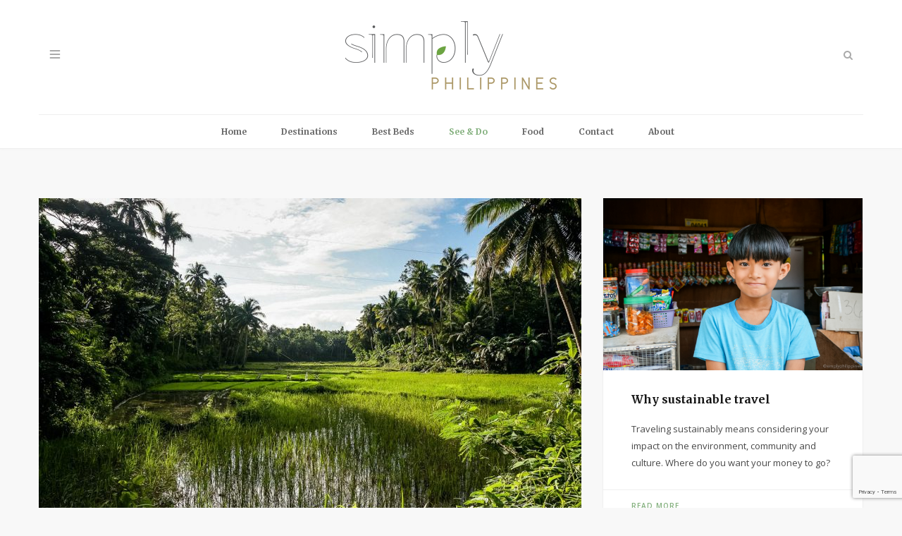

--- FILE ---
content_type: text/html; charset=UTF-8
request_url: https://simplyphilippines.net/first-look-blissful-bohol/
body_size: 19048
content:

<!DOCTYPE html>
<html lang="en-US">

<head>

	<meta charset="UTF-8" />
	<meta http-equiv="x-ua-compatible" content="ie=edge" />
	<meta name="viewport" content="width=device-width, initial-scale=1" />
	<link rel="pingback" href="https://simplyphilippines.net/xmlrpc.php" />
	<link rel="profile" href="http://gmpg.org/xfn/11" />
		
	
<!-- MapPress Easy Google Maps Version:2.53.3 (http://www.mappresspro.com/mappress) -->
<script type='text/javascript'>mapp = window.mapp || {}; mapp.data = [];</script>
<title>A first look at Bohol, the Philippines&#039; best island for nature lovers</title>
<meta name='robots' content='max-image-preview:large' />

	<!-- Meta Tag Manager -->
	<meta name="B-verify" content="68427bbe815e94662ef4ce048266d191c81ed254" />
	<meta name="p:domain_verify" content="664a50eb7d409748db4a1bd5681d9aad" />
	<!-- / Meta Tag Manager -->

<!-- This site is optimized with the Yoast SEO plugin v12.3 - https://yoast.com/wordpress/plugins/seo/ -->
<meta name="robots" content="max-snippet:-1, max-image-preview:large, max-video-preview:-1"/>
<link rel="canonical" href="https://simplyphilippines.net/first-look-blissful-bohol/" />
<meta property="og:locale" content="en_US" />
<meta property="og:type" content="article" />
<meta property="og:title" content="A first look at Bohol, the Philippines&#039; best island for nature lovers" />
<meta property="og:description" content="Flights to Bohol touch down on a small, palm-fringed runway, setting the tone for the unpretentious days that lie ahead. No matter how many times I&#8217;ve been to Bohol (and it&#8217;s a lot) I never tire of this little island. Bohol has a style all its own: a blend of Spanish-era influence and sunbaked beauty. TwoKeep Reading" />
<meta property="og:url" content="https://simplyphilippines.net/first-look-blissful-bohol/" />
<meta property="og:site_name" content="Simply Philippines" />
<meta property="article:tag" content="best philippine islands" />
<meta property="article:tag" content="bohol" />
<meta property="article:tag" content="philippines" />
<meta property="article:tag" content="philippines best destinations" />
<meta property="article:tag" content="philippines eco tourism" />
<meta property="article:tag" content="top destinations philippines" />
<meta property="article:tag" content="where to go in the philippines" />
<meta property="article:section" content="Bohol" />
<meta property="article:published_time" content="2019-07-31T17:51:53+08:00" />
<meta property="article:modified_time" content="2019-08-18T13:16:29+08:00" />
<meta property="og:updated_time" content="2019-08-18T13:16:29+08:00" />
<meta property="og:image" content="https://simplyphilippines.net/wp-content/uploads/2014/10/bohol-simply-philippines-159.jpg" />
<meta property="og:image:secure_url" content="https://simplyphilippines.net/wp-content/uploads/2014/10/bohol-simply-philippines-159.jpg" />
<meta property="og:image:width" content="1200" />
<meta property="og:image:height" content="796" />
<script type='application/ld+json' class='yoast-schema-graph yoast-schema-graph--main'>{"@context":"https://schema.org","@graph":[{"@type":"WebSite","@id":"https://simplyphilippines.net/#website","url":"https://simplyphilippines.net/","name":"Simply Philippines","potentialAction":{"@type":"SearchAction","target":"https://simplyphilippines.net/?s={search_term_string}","query-input":"required name=search_term_string"}},{"@type":"ImageObject","@id":"https://simplyphilippines.net/first-look-blissful-bohol/#primaryimage","url":"https://simplyphilippines.net/wp-content/uploads/2014/10/bohol-simply-philippines-159.jpg","width":1200,"height":796,"caption":"bohol inside guide"},{"@type":"WebPage","@id":"https://simplyphilippines.net/first-look-blissful-bohol/#webpage","url":"https://simplyphilippines.net/first-look-blissful-bohol/","inLanguage":"en-US","name":"A first look at Bohol, the Philippines&#039; best island for nature lovers","isPartOf":{"@id":"https://simplyphilippines.net/#website"},"primaryImageOfPage":{"@id":"https://simplyphilippines.net/first-look-blissful-bohol/#primaryimage"},"datePublished":"2019-07-31T17:51:53+08:00","dateModified":"2019-08-18T13:16:29+08:00","author":{"@id":"https://simplyphilippines.net/#/schema/person/f8d1cdedbed0be725ebc74374d0f2fe6"}},{"@type":["Person"],"@id":"https://simplyphilippines.net/#/schema/person/f8d1cdedbed0be725ebc74374d0f2fe6","name":"Simply Philippines","image":{"@type":"ImageObject","@id":"https://simplyphilippines.net/#authorlogo","url":"https://secure.gravatar.com/avatar/aafa9a0cd84e597af29f4eda05b7e5c4?s=96&d=mm&r=g","caption":"Simply Philippines"},"sameAs":[]}]}</script>
<!-- / Yoast SEO plugin. -->

<link rel='dns-prefetch' href='//s0.wp.com' />
<link rel='dns-prefetch' href='//www.google.com' />
<link rel='dns-prefetch' href='//secure.gravatar.com' />
<link rel='dns-prefetch' href='//fonts.googleapis.com' />
<link rel="alternate" type="application/rss+xml" title="Simply Philippines &raquo; Feed" href="https://simplyphilippines.net/feed/" />
<link rel="alternate" type="application/rss+xml" title="Simply Philippines &raquo; Comments Feed" href="https://simplyphilippines.net/comments/feed/" />
<script type="text/javascript">
window._wpemojiSettings = {"baseUrl":"https:\/\/s.w.org\/images\/core\/emoji\/14.0.0\/72x72\/","ext":".png","svgUrl":"https:\/\/s.w.org\/images\/core\/emoji\/14.0.0\/svg\/","svgExt":".svg","source":{"concatemoji":"https:\/\/simplyphilippines.net\/wp-includes\/js\/wp-emoji-release.min.js?ver=6.1.9"}};
/*! This file is auto-generated */
!function(e,a,t){var n,r,o,i=a.createElement("canvas"),p=i.getContext&&i.getContext("2d");function s(e,t){var a=String.fromCharCode,e=(p.clearRect(0,0,i.width,i.height),p.fillText(a.apply(this,e),0,0),i.toDataURL());return p.clearRect(0,0,i.width,i.height),p.fillText(a.apply(this,t),0,0),e===i.toDataURL()}function c(e){var t=a.createElement("script");t.src=e,t.defer=t.type="text/javascript",a.getElementsByTagName("head")[0].appendChild(t)}for(o=Array("flag","emoji"),t.supports={everything:!0,everythingExceptFlag:!0},r=0;r<o.length;r++)t.supports[o[r]]=function(e){if(p&&p.fillText)switch(p.textBaseline="top",p.font="600 32px Arial",e){case"flag":return s([127987,65039,8205,9895,65039],[127987,65039,8203,9895,65039])?!1:!s([55356,56826,55356,56819],[55356,56826,8203,55356,56819])&&!s([55356,57332,56128,56423,56128,56418,56128,56421,56128,56430,56128,56423,56128,56447],[55356,57332,8203,56128,56423,8203,56128,56418,8203,56128,56421,8203,56128,56430,8203,56128,56423,8203,56128,56447]);case"emoji":return!s([129777,127995,8205,129778,127999],[129777,127995,8203,129778,127999])}return!1}(o[r]),t.supports.everything=t.supports.everything&&t.supports[o[r]],"flag"!==o[r]&&(t.supports.everythingExceptFlag=t.supports.everythingExceptFlag&&t.supports[o[r]]);t.supports.everythingExceptFlag=t.supports.everythingExceptFlag&&!t.supports.flag,t.DOMReady=!1,t.readyCallback=function(){t.DOMReady=!0},t.supports.everything||(n=function(){t.readyCallback()},a.addEventListener?(a.addEventListener("DOMContentLoaded",n,!1),e.addEventListener("load",n,!1)):(e.attachEvent("onload",n),a.attachEvent("onreadystatechange",function(){"complete"===a.readyState&&t.readyCallback()})),(e=t.source||{}).concatemoji?c(e.concatemoji):e.wpemoji&&e.twemoji&&(c(e.twemoji),c(e.wpemoji)))}(window,document,window._wpemojiSettings);
</script>
<style type="text/css">
img.wp-smiley,
img.emoji {
	display: inline !important;
	border: none !important;
	box-shadow: none !important;
	height: 1em !important;
	width: 1em !important;
	margin: 0 0.07em !important;
	vertical-align: -0.1em !important;
	background: none !important;
	padding: 0 !important;
}
</style>
	<link rel='stylesheet' id='wp-block-library-css' href='https://simplyphilippines.net/wp-includes/css/dist/block-library/style.min.css?ver=6.1.9' type='text/css' media='all' />
<link rel='stylesheet' id='classic-theme-styles-css' href='https://simplyphilippines.net/wp-includes/css/classic-themes.min.css?ver=1' type='text/css' media='all' />
<style id='global-styles-inline-css' type='text/css'>
body{--wp--preset--color--black: #000000;--wp--preset--color--cyan-bluish-gray: #abb8c3;--wp--preset--color--white: #ffffff;--wp--preset--color--pale-pink: #f78da7;--wp--preset--color--vivid-red: #cf2e2e;--wp--preset--color--luminous-vivid-orange: #ff6900;--wp--preset--color--luminous-vivid-amber: #fcb900;--wp--preset--color--light-green-cyan: #7bdcb5;--wp--preset--color--vivid-green-cyan: #00d084;--wp--preset--color--pale-cyan-blue: #8ed1fc;--wp--preset--color--vivid-cyan-blue: #0693e3;--wp--preset--color--vivid-purple: #9b51e0;--wp--preset--gradient--vivid-cyan-blue-to-vivid-purple: linear-gradient(135deg,rgba(6,147,227,1) 0%,rgb(155,81,224) 100%);--wp--preset--gradient--light-green-cyan-to-vivid-green-cyan: linear-gradient(135deg,rgb(122,220,180) 0%,rgb(0,208,130) 100%);--wp--preset--gradient--luminous-vivid-amber-to-luminous-vivid-orange: linear-gradient(135deg,rgba(252,185,0,1) 0%,rgba(255,105,0,1) 100%);--wp--preset--gradient--luminous-vivid-orange-to-vivid-red: linear-gradient(135deg,rgba(255,105,0,1) 0%,rgb(207,46,46) 100%);--wp--preset--gradient--very-light-gray-to-cyan-bluish-gray: linear-gradient(135deg,rgb(238,238,238) 0%,rgb(169,184,195) 100%);--wp--preset--gradient--cool-to-warm-spectrum: linear-gradient(135deg,rgb(74,234,220) 0%,rgb(151,120,209) 20%,rgb(207,42,186) 40%,rgb(238,44,130) 60%,rgb(251,105,98) 80%,rgb(254,248,76) 100%);--wp--preset--gradient--blush-light-purple: linear-gradient(135deg,rgb(255,206,236) 0%,rgb(152,150,240) 100%);--wp--preset--gradient--blush-bordeaux: linear-gradient(135deg,rgb(254,205,165) 0%,rgb(254,45,45) 50%,rgb(107,0,62) 100%);--wp--preset--gradient--luminous-dusk: linear-gradient(135deg,rgb(255,203,112) 0%,rgb(199,81,192) 50%,rgb(65,88,208) 100%);--wp--preset--gradient--pale-ocean: linear-gradient(135deg,rgb(255,245,203) 0%,rgb(182,227,212) 50%,rgb(51,167,181) 100%);--wp--preset--gradient--electric-grass: linear-gradient(135deg,rgb(202,248,128) 0%,rgb(113,206,126) 100%);--wp--preset--gradient--midnight: linear-gradient(135deg,rgb(2,3,129) 0%,rgb(40,116,252) 100%);--wp--preset--duotone--dark-grayscale: url('#wp-duotone-dark-grayscale');--wp--preset--duotone--grayscale: url('#wp-duotone-grayscale');--wp--preset--duotone--purple-yellow: url('#wp-duotone-purple-yellow');--wp--preset--duotone--blue-red: url('#wp-duotone-blue-red');--wp--preset--duotone--midnight: url('#wp-duotone-midnight');--wp--preset--duotone--magenta-yellow: url('#wp-duotone-magenta-yellow');--wp--preset--duotone--purple-green: url('#wp-duotone-purple-green');--wp--preset--duotone--blue-orange: url('#wp-duotone-blue-orange');--wp--preset--font-size--small: 13px;--wp--preset--font-size--medium: 20px;--wp--preset--font-size--large: 36px;--wp--preset--font-size--x-large: 42px;--wp--preset--spacing--20: 0.44rem;--wp--preset--spacing--30: 0.67rem;--wp--preset--spacing--40: 1rem;--wp--preset--spacing--50: 1.5rem;--wp--preset--spacing--60: 2.25rem;--wp--preset--spacing--70: 3.38rem;--wp--preset--spacing--80: 5.06rem;}:where(.is-layout-flex){gap: 0.5em;}body .is-layout-flow > .alignleft{float: left;margin-inline-start: 0;margin-inline-end: 2em;}body .is-layout-flow > .alignright{float: right;margin-inline-start: 2em;margin-inline-end: 0;}body .is-layout-flow > .aligncenter{margin-left: auto !important;margin-right: auto !important;}body .is-layout-constrained > .alignleft{float: left;margin-inline-start: 0;margin-inline-end: 2em;}body .is-layout-constrained > .alignright{float: right;margin-inline-start: 2em;margin-inline-end: 0;}body .is-layout-constrained > .aligncenter{margin-left: auto !important;margin-right: auto !important;}body .is-layout-constrained > :where(:not(.alignleft):not(.alignright):not(.alignfull)){max-width: var(--wp--style--global--content-size);margin-left: auto !important;margin-right: auto !important;}body .is-layout-constrained > .alignwide{max-width: var(--wp--style--global--wide-size);}body .is-layout-flex{display: flex;}body .is-layout-flex{flex-wrap: wrap;align-items: center;}body .is-layout-flex > *{margin: 0;}:where(.wp-block-columns.is-layout-flex){gap: 2em;}.has-black-color{color: var(--wp--preset--color--black) !important;}.has-cyan-bluish-gray-color{color: var(--wp--preset--color--cyan-bluish-gray) !important;}.has-white-color{color: var(--wp--preset--color--white) !important;}.has-pale-pink-color{color: var(--wp--preset--color--pale-pink) !important;}.has-vivid-red-color{color: var(--wp--preset--color--vivid-red) !important;}.has-luminous-vivid-orange-color{color: var(--wp--preset--color--luminous-vivid-orange) !important;}.has-luminous-vivid-amber-color{color: var(--wp--preset--color--luminous-vivid-amber) !important;}.has-light-green-cyan-color{color: var(--wp--preset--color--light-green-cyan) !important;}.has-vivid-green-cyan-color{color: var(--wp--preset--color--vivid-green-cyan) !important;}.has-pale-cyan-blue-color{color: var(--wp--preset--color--pale-cyan-blue) !important;}.has-vivid-cyan-blue-color{color: var(--wp--preset--color--vivid-cyan-blue) !important;}.has-vivid-purple-color{color: var(--wp--preset--color--vivid-purple) !important;}.has-black-background-color{background-color: var(--wp--preset--color--black) !important;}.has-cyan-bluish-gray-background-color{background-color: var(--wp--preset--color--cyan-bluish-gray) !important;}.has-white-background-color{background-color: var(--wp--preset--color--white) !important;}.has-pale-pink-background-color{background-color: var(--wp--preset--color--pale-pink) !important;}.has-vivid-red-background-color{background-color: var(--wp--preset--color--vivid-red) !important;}.has-luminous-vivid-orange-background-color{background-color: var(--wp--preset--color--luminous-vivid-orange) !important;}.has-luminous-vivid-amber-background-color{background-color: var(--wp--preset--color--luminous-vivid-amber) !important;}.has-light-green-cyan-background-color{background-color: var(--wp--preset--color--light-green-cyan) !important;}.has-vivid-green-cyan-background-color{background-color: var(--wp--preset--color--vivid-green-cyan) !important;}.has-pale-cyan-blue-background-color{background-color: var(--wp--preset--color--pale-cyan-blue) !important;}.has-vivid-cyan-blue-background-color{background-color: var(--wp--preset--color--vivid-cyan-blue) !important;}.has-vivid-purple-background-color{background-color: var(--wp--preset--color--vivid-purple) !important;}.has-black-border-color{border-color: var(--wp--preset--color--black) !important;}.has-cyan-bluish-gray-border-color{border-color: var(--wp--preset--color--cyan-bluish-gray) !important;}.has-white-border-color{border-color: var(--wp--preset--color--white) !important;}.has-pale-pink-border-color{border-color: var(--wp--preset--color--pale-pink) !important;}.has-vivid-red-border-color{border-color: var(--wp--preset--color--vivid-red) !important;}.has-luminous-vivid-orange-border-color{border-color: var(--wp--preset--color--luminous-vivid-orange) !important;}.has-luminous-vivid-amber-border-color{border-color: var(--wp--preset--color--luminous-vivid-amber) !important;}.has-light-green-cyan-border-color{border-color: var(--wp--preset--color--light-green-cyan) !important;}.has-vivid-green-cyan-border-color{border-color: var(--wp--preset--color--vivid-green-cyan) !important;}.has-pale-cyan-blue-border-color{border-color: var(--wp--preset--color--pale-cyan-blue) !important;}.has-vivid-cyan-blue-border-color{border-color: var(--wp--preset--color--vivid-cyan-blue) !important;}.has-vivid-purple-border-color{border-color: var(--wp--preset--color--vivid-purple) !important;}.has-vivid-cyan-blue-to-vivid-purple-gradient-background{background: var(--wp--preset--gradient--vivid-cyan-blue-to-vivid-purple) !important;}.has-light-green-cyan-to-vivid-green-cyan-gradient-background{background: var(--wp--preset--gradient--light-green-cyan-to-vivid-green-cyan) !important;}.has-luminous-vivid-amber-to-luminous-vivid-orange-gradient-background{background: var(--wp--preset--gradient--luminous-vivid-amber-to-luminous-vivid-orange) !important;}.has-luminous-vivid-orange-to-vivid-red-gradient-background{background: var(--wp--preset--gradient--luminous-vivid-orange-to-vivid-red) !important;}.has-very-light-gray-to-cyan-bluish-gray-gradient-background{background: var(--wp--preset--gradient--very-light-gray-to-cyan-bluish-gray) !important;}.has-cool-to-warm-spectrum-gradient-background{background: var(--wp--preset--gradient--cool-to-warm-spectrum) !important;}.has-blush-light-purple-gradient-background{background: var(--wp--preset--gradient--blush-light-purple) !important;}.has-blush-bordeaux-gradient-background{background: var(--wp--preset--gradient--blush-bordeaux) !important;}.has-luminous-dusk-gradient-background{background: var(--wp--preset--gradient--luminous-dusk) !important;}.has-pale-ocean-gradient-background{background: var(--wp--preset--gradient--pale-ocean) !important;}.has-electric-grass-gradient-background{background: var(--wp--preset--gradient--electric-grass) !important;}.has-midnight-gradient-background{background: var(--wp--preset--gradient--midnight) !important;}.has-small-font-size{font-size: var(--wp--preset--font-size--small) !important;}.has-medium-font-size{font-size: var(--wp--preset--font-size--medium) !important;}.has-large-font-size{font-size: var(--wp--preset--font-size--large) !important;}.has-x-large-font-size{font-size: var(--wp--preset--font-size--x-large) !important;}
.wp-block-navigation a:where(:not(.wp-element-button)){color: inherit;}
:where(.wp-block-columns.is-layout-flex){gap: 2em;}
.wp-block-pullquote{font-size: 1.5em;line-height: 1.6;}
</style>
<link rel='stylesheet' id='contact-form-7-css' href='https://simplyphilippines.net/wp-content/plugins/contact-form-7/includes/css/styles.css?ver=5.1.6' type='text/css' media='all' />
<link rel='stylesheet' id='mappress-leaflet-css' href='https://simplyphilippines.net/wp-content/plugins/mappress-google-maps-for-wordpress/css/leaflet/leaflet.css?ver=1.4.0' type='text/css' media='all' />
<link rel='stylesheet' id='mappress-css' href='https://simplyphilippines.net/wp-content/plugins/mappress-google-maps-for-wordpress/css/mappress.css?ver=2.53.3' type='text/css' media='all' />
<link rel='stylesheet' id='smart-blog-fonts-css' href='https://fonts.googleapis.com/css?family=Open+Sans%3A400%2C400italic%2C600%2C700%7CMerriweather%3A400%2C300italic%2C400italic%2C700' type='text/css' media='all' />
<link rel='stylesheet' id='smart-blog-core-css' href='https://simplyphilippines.net/wp-content/themes/smart-blog/style.css?ver=1.1.0' type='text/css' media='all' />
<link rel='stylesheet' id='smart-blog-lightbox-css' href='https://simplyphilippines.net/wp-content/themes/smart-blog/css/lightbox.css?ver=1.1.0' type='text/css' media='all' />
<link rel='stylesheet' id='smart-blog-icons-css' href='https://simplyphilippines.net/wp-content/themes/smart-blog/css/icons/css/icons.css?ver=1.1.0' type='text/css' media='all' />
<link rel='stylesheet' id='smart-blog-responsive-css' href='https://simplyphilippines.net/wp-content/themes/smart-blog/css/responsive.css?ver=1.1.0' type='text/css' media='all' />
<style id='smart-blog-responsive-inline-css' type='text/css'>
.top-bar .social-icons .icon { color: #ae9a63; }

.post-content { font-size: 16px; }


</style>
<link rel='stylesheet' id='jetpack_css-css' href='https://simplyphilippines.net/wp-content/plugins/jetpack/css/jetpack.css?ver=7.8.4' type='text/css' media='all' />
<script type='text/javascript' id='jquery-core-js-extra'>
/* <![CDATA[ */
var Sphere_Plugin = {"ajaxurl":"https:\/\/simplyphilippines.net\/wp-admin\/admin-ajax.php"};
/* ]]> */
</script>
<script type='text/javascript' src='https://simplyphilippines.net/wp-includes/js/jquery/jquery.min.js?ver=3.6.1' id='jquery-core-js'></script>
<script type='text/javascript' src='https://simplyphilippines.net/wp-includes/js/jquery/jquery-migrate.min.js?ver=3.3.2' id='jquery-migrate-js'></script>
<script type='text/javascript' id='gadwp-tracking-analytics-events-js-extra'>
/* <![CDATA[ */
var gadwpUAEventsData = {"options":{"event_tracking":"1","event_downloads":"zip|mp3*|mpe*g|pdf|docx*|pptx*|xlsx*|jpe*g|png|gif|tiff|rar*","event_bouncerate":"1","aff_tracking":1,"event_affiliates":"\/out\/","hash_tracking":0,"root_domain":"simplyphilippines.net","event_timeout":100,"event_precision":0,"event_formsubmit":0,"ga_pagescrolldepth_tracking":0,"ga_with_gtag":0}};
/* ]]> */
</script>
<script type='text/javascript' src='https://simplyphilippines.net/wp-content/plugins/google-analytics-dashboard-for-wp/front/js/tracking-analytics-events.js?ver=5.3.9' id='gadwp-tracking-analytics-events-js'></script>
<script type='text/javascript' src='https://simplyphilippines.net/wp-content/plugins/wp-retina-2x/app/picturefill.min.js?ver=1675765207' id='wr2x-picturefill-js-js'></script>
<script type='text/javascript' src='https://simplyphilippines.net/wp-content/plugins/jetpack/_inc/build/spin.min.js?ver=1.3' id='spin-js'></script>
<script type='text/javascript' src='https://simplyphilippines.net/wp-content/plugins/jetpack/_inc/build/jquery.spin.min.js?ver=1.3' id='jquery.spin-js'></script>
<script type='text/javascript' id='ajax-test-js-extra'>
/* <![CDATA[ */
var the_ajax_script = {"ajaxurl":"https:\/\/simplyphilippines.net\/wp-admin\/admin-ajax.php"};
/* ]]> */
</script>
<script type='text/javascript' src='https://simplyphilippines.net/wp-content/plugins/google-site-verification-using-meta-tag//verification.js?ver=6.1.9' id='ajax-test-js'></script>
<link rel="https://api.w.org/" href="https://simplyphilippines.net/wp-json/" /><link rel="alternate" type="application/json" href="https://simplyphilippines.net/wp-json/wp/v2/posts/1342" /><link rel="EditURI" type="application/rsd+xml" title="RSD" href="https://simplyphilippines.net/xmlrpc.php?rsd" />
<link rel="wlwmanifest" type="application/wlwmanifest+xml" href="https://simplyphilippines.net/wp-includes/wlwmanifest.xml" />
<meta name="generator" content="WordPress 6.1.9" />
<link rel='shortlink' href='https://wp.me/p5cIIc-lE' />
<link rel="alternate" type="application/json+oembed" href="https://simplyphilippines.net/wp-json/oembed/1.0/embed?url=https%3A%2F%2Fsimplyphilippines.net%2Ffirst-look-blissful-bohol%2F" />
<link rel="alternate" type="text/xml+oembed" href="https://simplyphilippines.net/wp-json/oembed/1.0/embed?url=https%3A%2F%2Fsimplyphilippines.net%2Ffirst-look-blissful-bohol%2F&#038;format=xml" />

<link rel='dns-prefetch' href='//v0.wordpress.com'/>
<style type='text/css'>img#wpstats{display:none}</style><link rel="icon" href="https://simplyphilippines.net/wp-content/uploads/2014/11/favicon1-5472f12d_site_icon-32x32.png" sizes="32x32" />
<link rel="icon" href="https://simplyphilippines.net/wp-content/uploads/2014/11/favicon1-5472f12d_site_icon-256x256.png" sizes="192x192" />
<link rel="apple-touch-icon" href="https://simplyphilippines.net/wp-content/uploads/2014/11/favicon1-5472f12d_site_icon-256x256.png" />
<meta name="msapplication-TileImage" content="https://simplyphilippines.net/wp-content/uploads/2014/11/favicon1-5472f12d_site_icon.png" />

<!-- BEGIN ExactMetrics v5.3.9 Universal Analytics - https://exactmetrics.com/ -->
<script>
(function(i,s,o,g,r,a,m){i['GoogleAnalyticsObject']=r;i[r]=i[r]||function(){
	(i[r].q=i[r].q||[]).push(arguments)},i[r].l=1*new Date();a=s.createElement(o),
	m=s.getElementsByTagName(o)[0];a.async=1;a.src=g;m.parentNode.insertBefore(a,m)
})(window,document,'script','https://www.google-analytics.com/analytics.js','ga');
  ga('create', 'UA-55723294-1', 'auto');
  ga('require', 'displayfeatures');
  ga('require', 'linkid');
  ga('send', 'pageview');
</script>
<!-- END ExactMetrics Universal Analytics -->
			<style type="text/css" id="wp-custom-css">
				/*

*/			</style>
		<!--
Plugin: Google meta tag Site Verification Plugin
Tracking Code.

-->

<meta name="google-site-verification" content=""/>
</head>

<body class="post-template-default single single-post postid-1342 single-format-standard right-sidebar ">

<div class="main-wrap">

		
		
	<header id="main-head" class="main-head alt-head">

		<div class="wrap">
		
			
		<div class="top-actions cf">
			
			<div class="menu-action">
			
								<a href="#" class="action menu icon-hamburger" title="Menu"></a>
				
								
				<nav class="top-nav cf">
					<div class="menu-hamburger-container"><ul id="menu-hamburger" class="menu"><li id="menu-item-5654" class="menu-item menu-item-type-custom menu-item-object-custom menu-item-home menu-item-5654"><a href="http://simplyphilippines.net">Home</a></li>
<li id="menu-item-5597" class="menu-item menu-item-type-taxonomy menu-item-object-category current-post-ancestor menu-item-5597"><a href="https://simplyphilippines.net/category/destinations/">Destinations</a></li>
<li id="menu-item-5206" class="menu-item menu-item-type-taxonomy menu-item-object-category menu-item-5206"><a href="https://simplyphilippines.net/category/stay/">Best Beds</a></li>
<li id="menu-item-5209" class="menu-item menu-item-type-taxonomy menu-item-object-category current-post-ancestor current-menu-parent current-post-parent menu-item-5209"><a href="https://simplyphilippines.net/category/best-tours-in-the-philippines/">See &#038; Do</a></li>
<li id="menu-item-7335" class="menu-item menu-item-type-taxonomy menu-item-object-category menu-item-7335"><a href="https://simplyphilippines.net/category/food/">Food</a></li>
<li id="menu-item-5655" class="menu-item menu-item-type-post_type menu-item-object-page menu-item-5655"><a href="https://simplyphilippines.net/contact/">Contact</a></li>
<li id="menu-item-5656" class="menu-item menu-item-type-post_type menu-item-object-page menu-item-5656"><a href="https://simplyphilippines.net/about/">About</a></li>
</ul></div>					
										
										
					<div class="follow-us">
					
						<h6 class="message">follow me on:</h6>
					
													<a href="https://www.facebook.com/simplyph/" class="social-link"><i class="icon icon-facebook-squared"></i>Facebook</a>
						
													<a href="https://www.pinterest.com/simplyph/" class="social-link"><i class="icon icon-pinterest-b"></i>Pinterest</a>
						
											</div>
					
										
					
										
					<div class="foot">
											</div>
					
										
				</nav>											
								
			</div>

		</div>		
			<div class="title">
			
				<a href="https://simplyphilippines.net/" title="Simply Philippines" rel="home">
				
									
										
					<img src="http://simplyphilippines.net/wp-content/uploads/2014/11/sp_logo-e1463901225120.png" class="logo-image" alt="Simply Philippines" />
						 
								
				</a>
			
			</div>
			
							
				<div class="search-action cf">
				
					<a href="#" class="action search icon-search" title="Search"></a>
					
					<div class="search-overlay">	<form method="get" class="search-form" action="https://simplyphilippines.net/">
		<label>
			<span class="screen-reader-text">Search for:</span>
			<input type="search" class="search-field" placeholder="Type and hit enter..." value="" name="s" title="Search for:" />
		</label>
		<button type="submit" class="search-submit"><i class="icon icon-search"></i></button>
	</form></div>
				
				</div>
				
						
		</div>
		
		<div class="nav-wrap wrap">	
									
				<nav class="navigation" data-sticky-bar="">					
					<div class="menu-primary-menu-container"><ul id="menu-primary-menu" class="menu"><li id="menu-item-5212" class="menu-item menu-item-type-custom menu-item-object-custom menu-item-home menu-item-5212"><a href="http://simplyphilippines.net/">Home</a></li>
<li id="menu-item-7110" class="menu-item menu-item-type-taxonomy menu-item-object-category current-post-ancestor menu-item-7110"><a href="https://simplyphilippines.net/category/destinations/">Destinations</a></li>
<li id="menu-item-7111" class="menu-item menu-item-type-taxonomy menu-item-object-category menu-item-7111"><a href="https://simplyphilippines.net/category/stay/">Best Beds</a></li>
<li id="menu-item-5203" class="menu-item menu-item-type-taxonomy menu-item-object-category current-post-ancestor current-menu-parent current-post-parent menu-item-5203"><a href="https://simplyphilippines.net/category/best-tours-in-the-philippines/">See &#038; Do</a></li>
<li id="menu-item-7336" class="menu-item menu-item-type-taxonomy menu-item-object-category menu-item-7336"><a href="https://simplyphilippines.net/category/food/">Food</a></li>
<li id="menu-item-5204" class="menu-item menu-item-type-post_type menu-item-object-page menu-item-5204"><a href="https://simplyphilippines.net/contact/">Contact</a></li>
<li id="menu-item-5205" class="menu-item menu-item-type-post_type menu-item-object-page menu-item-5205"><a href="https://simplyphilippines.net/about/">About</a></li>
</ul></div>				</nav>
				
					</div>
		
	</header> <!-- .main-head -->	
		
	
<div class="main wrap">

	<div class="ts-row cf">
		<div class="col-8 main-content cf">
		
			
				
<article id="post-1342" class="the-post grid-box post-1342 post type-post status-publish format-standard has-post-thumbnail category-bohol category-best-tours-in-the-philippines tag-best-philippine-islands tag-bohol tag-philippines tag-philippines-best-destinations tag-philippines-eco-tourism tag-top-destinations-philippines tag-where-to-go-in-the-philippines" itemscope itemtype="http://schema.org/Article" data-gallery>
	
	<header class="post-header cf">
				
		<div class="featured">
		
						
							
				<a href="https://simplyphilippines.net/wp-content/uploads/2014/10/bohol-simply-philippines-159.jpg" itemprop="image" class="image-link"><img width="770" height="515" src="https://simplyphilippines.net/wp-content/uploads/2014/10/bohol-simply-philippines-159-770x515.jpg" class="attachment-smart-blog-main size-smart-blog-main wp-post-image" alt="bohol inside guide" decoding="async" title="First Look: Blissful Bohol" srcset="https://simplyphilippines.net/wp-content/uploads/2014/10/bohol-simply-philippines-159-770x515.jpg 770w, https://simplyphilippines.net/wp-content/uploads/2014/10/bohol-simply-philippines-159-270x180.jpg 270w, https://simplyphilippines.net/wp-content/uploads/2014/10/bohol-simply-philippines-159-369x246.jpg 369w, https://simplyphilippines.net/wp-content/uploads/2014/10/bohol-simply-philippines-159-99x66.jpg 99w, https://simplyphilippines.net/wp-content/uploads/2014/10/bohol-simply-philippines-159-270x180@2x.jpg 540w, https://simplyphilippines.net/wp-content/uploads/2014/10/bohol-simply-philippines-159-369x246@2x.jpg 738w, https://simplyphilippines.net/wp-content/uploads/2014/10/bohol-simply-philippines-159-99x66@2x.jpg 198w" sizes="(max-width: 770px) 100vw, 770px" data-attachment-id="7742" data-permalink="https://simplyphilippines.net/first-look-blissful-bohol/bohol-simply-philippines-159/" data-orig-file="https://simplyphilippines.net/wp-content/uploads/2014/10/bohol-simply-philippines-159.jpg" data-orig-size="1200,796" data-comments-opened="0" data-image-meta="{&quot;aperture&quot;:&quot;0&quot;,&quot;credit&quot;:&quot;Esther de la Cruz&quot;,&quot;camera&quot;:&quot;&quot;,&quot;caption&quot;:&quot;&quot;,&quot;created_timestamp&quot;:&quot;0&quot;,&quot;copyright&quot;:&quot;Simply Philippines&quot;,&quot;focal_length&quot;:&quot;0&quot;,&quot;iso&quot;:&quot;0&quot;,&quot;shutter_speed&quot;:&quot;0&quot;,&quot;title&quot;:&quot;&quot;,&quot;orientation&quot;:&quot;0&quot;}" data-image-title="bohol-simply-philippines-159" data-image-description="" data-medium-file="https://simplyphilippines.net/wp-content/uploads/2014/10/bohol-simply-philippines-159-300x199.jpg" data-large-file="https://simplyphilippines.net/wp-content/uploads/2014/10/bohol-simply-philippines-159-1024x679.jpg" />				</a>
				
					</div>
		
		
		
		<h1 class="post-title" itemprop="name headline">
		
		First Look: <em>Blissful Bohol</em>		
		</h1>
		
	</header><!-- .post-header -->
	
	
		<div class="post-meta">
		
					<span class="post-cat">
			
						
				<a href="https://simplyphilippines.net/category/destinations/bohol/">Bohol</a></span>
			
						
			<span class="meta-sep"></span>
			
					
					<time class="post-date" itemprop="datePublished" datetime="2019-08-01T01:51:53+08:00">August 1, 2019</time>
				
		</div>

	<div class="post-content description cf" itemprop="articleBody">
		
		<p>Flights to Bohol touch down on a small, palm-fringed runway, setting the tone for the unpretentious days that lie ahead. No matter how many times I&#8217;ve been to Bohol (and it&#8217;s a lot) I never tire of this little island. Bohol has a style all its own: a blend of Spanish-era influence and sunbaked beauty. Two lane roads are rimmed with tidy houses, each with its own flowerpots, and often a view of the sparkling blue sea.</p>
<figure id="attachment_7743" aria-describedby="caption-attachment-7743" style="width: 668px" class="wp-caption aligncenter"><img data-attachment-id="7743" data-permalink="https://simplyphilippines.net/first-look-blissful-bohol/bohol-philippines-19-4/" data-orig-file="https://simplyphilippines.net/wp-content/uploads/2014/10/bohol-philippines-19.jpg" data-orig-size="1199,796" data-comments-opened="0" data-image-meta="{&quot;aperture&quot;:&quot;0&quot;,&quot;credit&quot;:&quot;Esther de la Cruz&quot;,&quot;camera&quot;:&quot;&quot;,&quot;caption&quot;:&quot;&quot;,&quot;created_timestamp&quot;:&quot;0&quot;,&quot;copyright&quot;:&quot;Simply Philippines&quot;,&quot;focal_length&quot;:&quot;0&quot;,&quot;iso&quot;:&quot;0&quot;,&quot;shutter_speed&quot;:&quot;0&quot;,&quot;title&quot;:&quot;&quot;,&quot;orientation&quot;:&quot;0&quot;}" data-image-title="bohol-philippines-19" data-image-description="" data-medium-file="https://simplyphilippines.net/wp-content/uploads/2014/10/bohol-philippines-19-300x199.jpg" data-large-file="https://simplyphilippines.net/wp-content/uploads/2014/10/bohol-philippines-19-1024x680.jpg" decoding="async" loading="lazy" class="size-large wp-image-7743" src="http://simplyphilippines.net/wp-content/uploads/2014/10/bohol-philippines-19-1024x680.jpg" alt="best beaches bohol" width="668" height="444" srcset="https://simplyphilippines.net/wp-content/uploads/2014/10/bohol-philippines-19-1024x680.jpg 1024w, https://simplyphilippines.net/wp-content/uploads/2014/10/bohol-philippines-19-300x199.jpg 300w, https://simplyphilippines.net/wp-content/uploads/2014/10/bohol-philippines-19-270x180.jpg 270w, https://simplyphilippines.net/wp-content/uploads/2014/10/bohol-philippines-19-369x246.jpg 369w, https://simplyphilippines.net/wp-content/uploads/2014/10/bohol-philippines-19-99x66.jpg 99w, https://simplyphilippines.net/wp-content/uploads/2014/10/bohol-philippines-19.jpg 1199w, https://simplyphilippines.net/wp-content/uploads/2014/10/bohol-philippines-19-300x199@2x.jpg 600w, https://simplyphilippines.net/wp-content/uploads/2014/10/bohol-philippines-19-270x180@2x.jpg 540w, https://simplyphilippines.net/wp-content/uploads/2014/10/bohol-philippines-19-369x246@2x.jpg 738w, https://simplyphilippines.net/wp-content/uploads/2014/10/bohol-philippines-19-99x66@2x.jpg 198w" sizes="(max-width: 668px) 100vw, 668px" /><figcaption id="caption-attachment-7743" class="wp-caption-text">Dumaluan Beach, Bohol</figcaption></figure>
<p>Several <a href="https://simplyphilippines.net/best-places-to-stay-in-bohol/" target="_blank" rel="noopener noreferrer">amazing eco-resorts</a> also make Bohol an easy choice for first-time holidaymaker, in fact, I often recommend this island to friends looking for a simple Philippine getaway.</p>
<p>Once you land in Bohol, you might find yourself whisked over the bridge to Panglao Island, admiring the rural scenery all the way to Alona Beach, Bohol’s most developed tourism hotspot. Here, a long sandy stretch is sprinkled with resorts of every calibre, as well as bars, restaurants and massage tents. In the evening you can easily find live bands and seafood barbecues along Alona Beach.</p>
<figure id="attachment_7744" aria-describedby="caption-attachment-7744" style="width: 668px" class="wp-caption aligncenter"><img data-attachment-id="7744" data-permalink="https://simplyphilippines.net/first-look-blissful-bohol/bohol-island-simply-philippines-16/" data-orig-file="https://simplyphilippines.net/wp-content/uploads/2014/10/bohol-island-simply-philippines-16.jpg" data-orig-size="1200,800" data-comments-opened="0" data-image-meta="{&quot;aperture&quot;:&quot;0&quot;,&quot;credit&quot;:&quot;Esther de la Cruz&quot;,&quot;camera&quot;:&quot;&quot;,&quot;caption&quot;:&quot;&quot;,&quot;created_timestamp&quot;:&quot;0&quot;,&quot;copyright&quot;:&quot;Simply Philippines&quot;,&quot;focal_length&quot;:&quot;0&quot;,&quot;iso&quot;:&quot;0&quot;,&quot;shutter_speed&quot;:&quot;0&quot;,&quot;title&quot;:&quot;&quot;,&quot;orientation&quot;:&quot;0&quot;}" data-image-title="bohol-island-simply-philippines-16" data-image-description="" data-medium-file="https://simplyphilippines.net/wp-content/uploads/2014/10/bohol-island-simply-philippines-16-300x200.jpg" data-large-file="https://simplyphilippines.net/wp-content/uploads/2014/10/bohol-island-simply-philippines-16-1024x683.jpg" decoding="async" loading="lazy" class="size-large wp-image-7744" src="http://simplyphilippines.net/wp-content/uploads/2014/10/bohol-island-simply-philippines-16-1024x683.jpg" alt="bohol island hopping" width="668" height="446" srcset="https://simplyphilippines.net/wp-content/uploads/2014/10/bohol-island-simply-philippines-16-1024x683.jpg 1024w, https://simplyphilippines.net/wp-content/uploads/2014/10/bohol-island-simply-philippines-16-300x200.jpg 300w, https://simplyphilippines.net/wp-content/uploads/2014/10/bohol-island-simply-philippines-16-270x180.jpg 270w, https://simplyphilippines.net/wp-content/uploads/2014/10/bohol-island-simply-philippines-16-770x515.jpg 770w, https://simplyphilippines.net/wp-content/uploads/2014/10/bohol-island-simply-philippines-16-369x246.jpg 369w, https://simplyphilippines.net/wp-content/uploads/2014/10/bohol-island-simply-philippines-16-99x66.jpg 99w, https://simplyphilippines.net/wp-content/uploads/2014/10/bohol-island-simply-philippines-16.jpg 1200w, https://simplyphilippines.net/wp-content/uploads/2014/10/bohol-island-simply-philippines-16-300x200@2x.jpg 600w, https://simplyphilippines.net/wp-content/uploads/2014/10/bohol-island-simply-philippines-16-270x180@2x.jpg 540w, https://simplyphilippines.net/wp-content/uploads/2014/10/bohol-island-simply-philippines-16-369x246@2x.jpg 738w, https://simplyphilippines.net/wp-content/uploads/2014/10/bohol-island-simply-philippines-16-99x66@2x.jpg 198w" sizes="(max-width: 668px) 100vw, 668px" /><figcaption id="caption-attachment-7744" class="wp-caption-text">Virgin Island, Bohol</figcaption></figure>
<p>A short <i>banca</i> ride from Alona, Balicasag Island is famous for regular dolphin and whale sightings, as well as superb snorkeling. A short hop from Alona Beach are the soft, clean sands and sparkling azure waters of Pamilacan, a lesser-visited island perfect for a morning excursion. Island tours are a must-do when in Bohol (and worth waking up for.) If you&#8217;re a diver, you&#8217;ll also be spoiled with a handful of excellent sites within striking distance from Pangalo.</p>
<p>In other areas of Panglao, such as Dauis and Doljo, there are fewer foreign faces, but the beaches are also less inviting. A nice compromise is Dumaluan Beach, near Alona, where five-star resorts will lend you a towel and a sun lounger for a marginal fee. Anda on the eastern side of Bohol is less developed as a tourist destination, with several high-end resorts ideal for honeymooners.</p>
<p><img data-attachment-id="6553" data-permalink="https://simplyphilippines.net/la-casita-de-baclayon/bohol-island-69/" data-orig-file="https://simplyphilippines.net/wp-content/uploads/2016/11/bohol-island-69.jpg" data-orig-size="1199,796" data-comments-opened="0" data-image-meta="{&quot;aperture&quot;:&quot;0&quot;,&quot;credit&quot;:&quot;Esther de la Cruz&quot;,&quot;camera&quot;:&quot;&quot;,&quot;caption&quot;:&quot;&quot;,&quot;created_timestamp&quot;:&quot;0&quot;,&quot;copyright&quot;:&quot;Simply Philippines&quot;,&quot;focal_length&quot;:&quot;0&quot;,&quot;iso&quot;:&quot;0&quot;,&quot;shutter_speed&quot;:&quot;0&quot;,&quot;title&quot;:&quot;&quot;,&quot;orientation&quot;:&quot;0&quot;}" data-image-title="bohol-island-69" data-image-description="" data-medium-file="https://simplyphilippines.net/wp-content/uploads/2016/11/bohol-island-69-300x199.jpg" data-large-file="https://simplyphilippines.net/wp-content/uploads/2016/11/bohol-island-69-1024x680.jpg" decoding="async" loading="lazy" class="size-large wp-image-6553" src="http://simplyphilippines.net/wp-content/uploads/2016/11/bohol-island-69-1024x680.jpg" alt="best places to stay in bohol" width="668" height="444" srcset="https://simplyphilippines.net/wp-content/uploads/2016/11/bohol-island-69-1024x680.jpg 1024w, https://simplyphilippines.net/wp-content/uploads/2016/11/bohol-island-69-300x199.jpg 300w, https://simplyphilippines.net/wp-content/uploads/2016/11/bohol-island-69-768x510.jpg 768w, https://simplyphilippines.net/wp-content/uploads/2016/11/bohol-island-69-270x180.jpg 270w, https://simplyphilippines.net/wp-content/uploads/2016/11/bohol-island-69-369x246.jpg 369w, https://simplyphilippines.net/wp-content/uploads/2016/11/bohol-island-69-99x66.jpg 99w, https://simplyphilippines.net/wp-content/uploads/2016/11/bohol-island-69.jpg 1199w, https://simplyphilippines.net/wp-content/uploads/2016/11/bohol-island-69-300x199@2x.jpg 600w, https://simplyphilippines.net/wp-content/uploads/2016/11/bohol-island-69-270x180@2x.jpg 540w, https://simplyphilippines.net/wp-content/uploads/2016/11/bohol-island-69-369x246@2x.jpg 738w, https://simplyphilippines.net/wp-content/uploads/2016/11/bohol-island-69-99x66@2x.jpg 198w" sizes="(max-width: 668px) 100vw, 668px" /></p>
<p>More than 100 caves have been counted in Bohol, and there are four main rivers to paddle, cruise, ponder and generally submerge yourself in. Of these, <a href="https://simplyphilippines.net/loboc-river-bohol/" target="_blank" rel="noopener noreferrer">Loboc River</a> is one of the most tranquil and beautiful – you&#8217;ll have wonderful glimpses of local life and tropical greenery, as well as nightly firefly displays. Take advantage of places such as <a href="https://simplyphilippines.net/loboc-river-resort/" target="_blank" rel="noopener noreferrer">Loboc River Resort</a>, and the charming Fox and the Firefly, to spend a few nights along this beguiling waterway.</p>
<p><img data-attachment-id="5814" data-permalink="https://simplyphilippines.net/best-places-to-stay-in-bohol/bohol-simply-philippines-88/" data-orig-file="https://simplyphilippines.net/wp-content/uploads/2016/08/bohol-simply-philippines-88.jpg" data-orig-size="1200,796" data-comments-opened="0" data-image-meta="{&quot;aperture&quot;:&quot;0&quot;,&quot;credit&quot;:&quot;Esther de la Cruz&quot;,&quot;camera&quot;:&quot;&quot;,&quot;caption&quot;:&quot;&quot;,&quot;created_timestamp&quot;:&quot;0&quot;,&quot;copyright&quot;:&quot;Simply Philippines&quot;,&quot;focal_length&quot;:&quot;0&quot;,&quot;iso&quot;:&quot;0&quot;,&quot;shutter_speed&quot;:&quot;0&quot;,&quot;title&quot;:&quot;&quot;,&quot;orientation&quot;:&quot;0&quot;}" data-image-title="bohol-simply-philippines-88" data-image-description="" data-medium-file="https://simplyphilippines.net/wp-content/uploads/2016/08/bohol-simply-philippines-88-300x199.jpg" data-large-file="https://simplyphilippines.net/wp-content/uploads/2016/08/bohol-simply-philippines-88-1024x679.jpg" decoding="async" loading="lazy" class="wp-image-5814 size-large" src="http://simplyphilippines.net/wp-content/uploads/2016/08/bohol-simply-philippines-88-1024x679.jpg" alt="loboc river bohol" width="668" height="443" srcset="https://simplyphilippines.net/wp-content/uploads/2016/08/bohol-simply-philippines-88-1024x679.jpg 1024w, https://simplyphilippines.net/wp-content/uploads/2016/08/bohol-simply-philippines-88-300x199.jpg 300w, https://simplyphilippines.net/wp-content/uploads/2016/08/bohol-simply-philippines-88-768x509.jpg 768w, https://simplyphilippines.net/wp-content/uploads/2016/08/bohol-simply-philippines-88-270x180.jpg 270w, https://simplyphilippines.net/wp-content/uploads/2016/08/bohol-simply-philippines-88-369x246.jpg 369w, https://simplyphilippines.net/wp-content/uploads/2016/08/bohol-simply-philippines-88-99x66.jpg 99w, https://simplyphilippines.net/wp-content/uploads/2016/08/bohol-simply-philippines-88.jpg 1200w, https://simplyphilippines.net/wp-content/uploads/2016/08/bohol-simply-philippines-88-300x199@2x.jpg 600w, https://simplyphilippines.net/wp-content/uploads/2016/08/bohol-simply-philippines-88-270x180@2x.jpg 540w, https://simplyphilippines.net/wp-content/uploads/2016/08/bohol-simply-philippines-88-369x246@2x.jpg 738w, https://simplyphilippines.net/wp-content/uploads/2016/08/bohol-simply-philippines-88-99x66@2x.jpg 198w" sizes="(max-width: 668px) 100vw, 668px" /></p>
<blockquote><p>TIP: Stand up paddleboarding is a rewarding activity that many travellers to Bohol overlook entirely. Contact SUP Tours Philippines to arrange a half-day SUP experience you won&#8217;t forget.</p></blockquote>
<p>Of course, nothing can be said about Bohol without mentioning its curious Chocolate Hills and even curious-er tarsiers. The interior of Bohol is one picture-perfect forest, slope and rice paddy after another. A motorcycle drive is a lovely way to see more of the untouched landscapes and villages on the island.</p>
<p>If pondering all these peaceful natural rhythms has got you into a lull, the ziplines, aerial bicycles and plunges at the Danao Adventure Park and Chocolate Hills Adventure Park will set your blood pumping again. Personally, I make it a point to visit the Bohol Bee Farm for a seaside lunch, fresh ice-cream and blissful massage in their over-the-water spa.</p>
<figure id="attachment_6717" aria-describedby="caption-attachment-6717" style="width: 668px" class="wp-caption aligncenter"><img data-attachment-id="6717" data-permalink="https://simplyphilippines.net/where-to-eat-in-the-philippines/bohol-simply-philippines-48/" data-orig-file="https://simplyphilippines.net/wp-content/uploads/2016/12/bohol-simply-philippines-48.jpg" data-orig-size="1200,796" data-comments-opened="0" data-image-meta="{&quot;aperture&quot;:&quot;0&quot;,&quot;credit&quot;:&quot;Esther de la Cruz&quot;,&quot;camera&quot;:&quot;&quot;,&quot;caption&quot;:&quot;&quot;,&quot;created_timestamp&quot;:&quot;0&quot;,&quot;copyright&quot;:&quot;Simply Philippines&quot;,&quot;focal_length&quot;:&quot;0&quot;,&quot;iso&quot;:&quot;0&quot;,&quot;shutter_speed&quot;:&quot;0&quot;,&quot;title&quot;:&quot;&quot;,&quot;orientation&quot;:&quot;0&quot;}" data-image-title="bohol-simply-philippines-48" data-image-description="" data-medium-file="https://simplyphilippines.net/wp-content/uploads/2016/12/bohol-simply-philippines-48-300x199.jpg" data-large-file="https://simplyphilippines.net/wp-content/uploads/2016/12/bohol-simply-philippines-48-1024x679.jpg" decoding="async" loading="lazy" class="size-large wp-image-6717" src="http://simplyphilippines.net/wp-content/uploads/2016/12/bohol-simply-philippines-48-1024x679.jpg" alt="filipino food" width="668" height="443" srcset="https://simplyphilippines.net/wp-content/uploads/2016/12/bohol-simply-philippines-48-1024x679.jpg 1024w, https://simplyphilippines.net/wp-content/uploads/2016/12/bohol-simply-philippines-48-300x199.jpg 300w, https://simplyphilippines.net/wp-content/uploads/2016/12/bohol-simply-philippines-48-768x509.jpg 768w, https://simplyphilippines.net/wp-content/uploads/2016/12/bohol-simply-philippines-48-270x180.jpg 270w, https://simplyphilippines.net/wp-content/uploads/2016/12/bohol-simply-philippines-48-369x246.jpg 369w, https://simplyphilippines.net/wp-content/uploads/2016/12/bohol-simply-philippines-48-99x66.jpg 99w, https://simplyphilippines.net/wp-content/uploads/2016/12/bohol-simply-philippines-48.jpg 1200w, https://simplyphilippines.net/wp-content/uploads/2016/12/bohol-simply-philippines-48-300x199@2x.jpg 600w, https://simplyphilippines.net/wp-content/uploads/2016/12/bohol-simply-philippines-48-270x180@2x.jpg 540w, https://simplyphilippines.net/wp-content/uploads/2016/12/bohol-simply-philippines-48-369x246@2x.jpg 738w, https://simplyphilippines.net/wp-content/uploads/2016/12/bohol-simply-philippines-48-99x66@2x.jpg 198w" sizes="(max-width: 668px) 100vw, 668px" /><figcaption id="caption-attachment-6717" class="wp-caption-text">Chicken halang-halang</figcaption></figure>
<p>Finally, while you’re on the island, don’t forget to try real Boholano cuisine. Delicious native recipes such as halang-halang and binakol effortlessly embody the simple pleasures of this warm Filipino paradise. Saffron restaurant at <a href="https://www.booking.com/hotel/ph/amorita-resort.en.html?aid=1197778&amp;no_rooms=1&amp;group_adults=1" target="_blank" rel="noopener noreferrer">Amorita Resort</a> is one of my favourite places to indulge in real island cooking. Enjoy!</p>
<hr />
<h2>Transport to Bohol</h2>
<p>Bohol is sheltered in the Philippines’ central Visayas region, bounded to the west by Cebu, to the northeast by Leyte and to the south by Mindanao. The island is easily accessed by daily flights from Manila and ferries from Dumaguete, Cebu City and Negros Oriental.</p>
<p><img data-attachment-id="5437" data-permalink="https://simplyphilippines.net/things-to-do-in-bohol/bohol-simply-philippines-231/" data-orig-file="https://simplyphilippines.net/wp-content/uploads/2014/11/bohol-simply-philippines-231.jpg" data-orig-size="1200,796" data-comments-opened="0" data-image-meta="{&quot;aperture&quot;:&quot;0&quot;,&quot;credit&quot;:&quot;Esther de la Cruz&quot;,&quot;camera&quot;:&quot;&quot;,&quot;caption&quot;:&quot;&quot;,&quot;created_timestamp&quot;:&quot;0&quot;,&quot;copyright&quot;:&quot;Simply Philippines&quot;,&quot;focal_length&quot;:&quot;0&quot;,&quot;iso&quot;:&quot;0&quot;,&quot;shutter_speed&quot;:&quot;0&quot;,&quot;title&quot;:&quot;&quot;,&quot;orientation&quot;:&quot;0&quot;}" data-image-title="bohol-simply-philippines-231" data-image-description="" data-medium-file="https://simplyphilippines.net/wp-content/uploads/2014/11/bohol-simply-philippines-231-300x199.jpg" data-large-file="https://simplyphilippines.net/wp-content/uploads/2014/11/bohol-simply-philippines-231-1024x679.jpg" decoding="async" loading="lazy" class="size-large wp-image-5437" src="http://simplyphilippines.net/wp-content/uploads/2014/11/bohol-simply-philippines-231-1024x679.jpg" alt="chocolate hills bohol" width="668" height="443" srcset="https://simplyphilippines.net/wp-content/uploads/2014/11/bohol-simply-philippines-231-1024x679.jpg 1024w, https://simplyphilippines.net/wp-content/uploads/2014/11/bohol-simply-philippines-231-300x199.jpg 300w, https://simplyphilippines.net/wp-content/uploads/2014/11/bohol-simply-philippines-231-768x509.jpg 768w, https://simplyphilippines.net/wp-content/uploads/2014/11/bohol-simply-philippines-231-270x180.jpg 270w, https://simplyphilippines.net/wp-content/uploads/2014/11/bohol-simply-philippines-231-369x246.jpg 369w, https://simplyphilippines.net/wp-content/uploads/2014/11/bohol-simply-philippines-231-99x66.jpg 99w, https://simplyphilippines.net/wp-content/uploads/2014/11/bohol-simply-philippines-231.jpg 1200w, https://simplyphilippines.net/wp-content/uploads/2014/11/bohol-simply-philippines-231-300x199@2x.jpg 600w, https://simplyphilippines.net/wp-content/uploads/2014/11/bohol-simply-philippines-231-270x180@2x.jpg 540w, https://simplyphilippines.net/wp-content/uploads/2014/11/bohol-simply-philippines-231-369x246@2x.jpg 738w, https://simplyphilippines.net/wp-content/uploads/2014/11/bohol-simply-philippines-231-99x66@2x.jpg 198w" sizes="(max-width: 668px) 100vw, 668px" /></p>
<h4>Flights to Bohol</h4>
<p>Bohol is one hour and 20 minutes by plane from Manila. Flights land in the island capital of Tagbilaran. It&#8217;s also possible to fly to Bohol from Cebu, although most travellers prefer the ferry, which usually takes no more than two hours one-way.</p>
<p>Visit <a href="http://www.cebupacificair.com" target="_blank" rel="noopener noreferrer">Cebu Pacific Air</a> or <a href="http://www.philippineairlines.com" target="_blank" rel="noopener noreferrer">Philippine Airlines</a> for air tickets.</p>
<h4>Ferry to Bohol</h4>
<p>From Cebu or Dumaguete, it’s approximately two hours to Tagbilaran by fast craft sea vessels, or catamarans. The ride from the airport in Cebu to the ferry terminal should take around 40 minutes. Once you get there, the ferry times are clearly posted and you can catch the next boat.</p>
<p>There are also ferries from Cebu to Bohol’s northern port of Tubigon, a preferred route for those heading directly to the adventure park in Danao. Keep an eye on weather conditions, which may affect the ferry schedule. Visit <a href="http://www.oceanjet.net" target="_blank" rel="noopener noreferrer">Ocean Jet</a>, <a href="http://www.supercat.com.ph" target="_blank" rel="noopener noreferrer">SuperCat</a> (recommended) and <a href="http://www.zimnet.com/weesam/php" target="_blank" rel="noopener noreferrer">Weesam</a> for daily ferry schedule and reservations. You can buy your ferry tickets at ticket booths at the pier or travel offices in town.</p>
<p><em>TIP: Key an eye out for touts who demand to &#8216;check-in&#8217; your luggage &#8212; many are just porters working for a fee. You can always ask directly if they are porters, and let them know if you prefer to carry your own luggage.</em></p>
<figure id="attachment_5446" aria-describedby="caption-attachment-5446" style="width: 668px" class="wp-caption aligncenter"><img data-attachment-id="5446" data-permalink="https://simplyphilippines.net/things-to-do-in-bohol/bohol-island-130/" data-orig-file="https://simplyphilippines.net/wp-content/uploads/2014/11/bohol-island-130.jpg" data-orig-size="1199,796" data-comments-opened="0" data-image-meta="{&quot;aperture&quot;:&quot;0&quot;,&quot;credit&quot;:&quot;Esther de la Cruz&quot;,&quot;camera&quot;:&quot;&quot;,&quot;caption&quot;:&quot;&quot;,&quot;created_timestamp&quot;:&quot;0&quot;,&quot;copyright&quot;:&quot;Simply Philippines&quot;,&quot;focal_length&quot;:&quot;0&quot;,&quot;iso&quot;:&quot;0&quot;,&quot;shutter_speed&quot;:&quot;0&quot;,&quot;title&quot;:&quot;&quot;,&quot;orientation&quot;:&quot;0&quot;}" data-image-title="bohol-island-130" data-image-description="" data-medium-file="https://simplyphilippines.net/wp-content/uploads/2014/11/bohol-island-130-300x199.jpg" data-large-file="https://simplyphilippines.net/wp-content/uploads/2014/11/bohol-island-130-1024x680.jpg" decoding="async" loading="lazy" class="size-large wp-image-5446" src="http://simplyphilippines.net/wp-content/uploads/2014/11/bohol-island-130-1024x680.jpg" alt="what to do in bohol" width="668" height="444" srcset="https://simplyphilippines.net/wp-content/uploads/2014/11/bohol-island-130-1024x680.jpg 1024w, https://simplyphilippines.net/wp-content/uploads/2014/11/bohol-island-130-300x199.jpg 300w, https://simplyphilippines.net/wp-content/uploads/2014/11/bohol-island-130-768x510.jpg 768w, https://simplyphilippines.net/wp-content/uploads/2014/11/bohol-island-130-270x180.jpg 270w, https://simplyphilippines.net/wp-content/uploads/2014/11/bohol-island-130-369x246.jpg 369w, https://simplyphilippines.net/wp-content/uploads/2014/11/bohol-island-130-99x66.jpg 99w, https://simplyphilippines.net/wp-content/uploads/2014/11/bohol-island-130.jpg 1199w, https://simplyphilippines.net/wp-content/uploads/2014/11/bohol-island-130-300x199@2x.jpg 600w, https://simplyphilippines.net/wp-content/uploads/2014/11/bohol-island-130-270x180@2x.jpg 540w, https://simplyphilippines.net/wp-content/uploads/2014/11/bohol-island-130-369x246@2x.jpg 738w, https://simplyphilippines.net/wp-content/uploads/2014/11/bohol-island-130-99x66@2x.jpg 198w" sizes="(max-width: 668px) 100vw, 668px" /><figcaption id="caption-attachment-5446" class="wp-caption-text">Antiques at the Clarin Ancestral House</figcaption></figure>
<h3>Getting Around</h3>
<p>Bohol’s main city of Tagbilaran has the same public transportation common in most Philippine islands: tricycles (motorcycles with a sidecar) are popular for going short distances, jeepneys and buses ply the longer routes, and there are a handful of taxis in town, though they’re difficult to find outside Tagbilaran. Normally in Bohol I will take a trike for short distances, and get a private car for day-long excursions.</p>
<figure id="attachment_5454" aria-describedby="caption-attachment-5454" style="width: 668px" class="wp-caption aligncenter"><img data-attachment-id="5454" data-permalink="https://simplyphilippines.net/things-to-do-in-bohol/bohol-simply-philippines-40/" data-orig-file="https://simplyphilippines.net/wp-content/uploads/2014/11/bohol-simply-philippines-40.jpg" data-orig-size="1200,796" data-comments-opened="0" data-image-meta="{&quot;aperture&quot;:&quot;0&quot;,&quot;credit&quot;:&quot;Esther de la Cruz&quot;,&quot;camera&quot;:&quot;&quot;,&quot;caption&quot;:&quot;&quot;,&quot;created_timestamp&quot;:&quot;0&quot;,&quot;copyright&quot;:&quot;Simply Philippines&quot;,&quot;focal_length&quot;:&quot;0&quot;,&quot;iso&quot;:&quot;0&quot;,&quot;shutter_speed&quot;:&quot;0&quot;,&quot;title&quot;:&quot;&quot;,&quot;orientation&quot;:&quot;0&quot;}" data-image-title="bohol-simply-philippines-40" data-image-description="" data-medium-file="https://simplyphilippines.net/wp-content/uploads/2014/11/bohol-simply-philippines-40-300x199.jpg" data-large-file="https://simplyphilippines.net/wp-content/uploads/2014/11/bohol-simply-philippines-40-1024x679.jpg" decoding="async" loading="lazy" class="size-large wp-image-5454" src="http://simplyphilippines.net/wp-content/uploads/2014/11/bohol-simply-philippines-40-1024x679.jpg" alt="best bohol tours" width="668" height="443" srcset="https://simplyphilippines.net/wp-content/uploads/2014/11/bohol-simply-philippines-40-1024x679.jpg 1024w, https://simplyphilippines.net/wp-content/uploads/2014/11/bohol-simply-philippines-40-300x199.jpg 300w, https://simplyphilippines.net/wp-content/uploads/2014/11/bohol-simply-philippines-40-768x509.jpg 768w, https://simplyphilippines.net/wp-content/uploads/2014/11/bohol-simply-philippines-40-270x180.jpg 270w, https://simplyphilippines.net/wp-content/uploads/2014/11/bohol-simply-philippines-40-369x246.jpg 369w, https://simplyphilippines.net/wp-content/uploads/2014/11/bohol-simply-philippines-40-99x66.jpg 99w, https://simplyphilippines.net/wp-content/uploads/2014/11/bohol-simply-philippines-40.jpg 1200w, https://simplyphilippines.net/wp-content/uploads/2014/11/bohol-simply-philippines-40-300x199@2x.jpg 600w, https://simplyphilippines.net/wp-content/uploads/2014/11/bohol-simply-philippines-40-270x180@2x.jpg 540w, https://simplyphilippines.net/wp-content/uploads/2014/11/bohol-simply-philippines-40-369x246@2x.jpg 738w, https://simplyphilippines.net/wp-content/uploads/2014/11/bohol-simply-philippines-40-99x66@2x.jpg 198w" sizes="(max-width: 668px) 100vw, 668px" /><figcaption id="caption-attachment-5454" class="wp-caption-text">Island-hopping in Bohol</figcaption></figure>
<p><strong>Motorcycles</strong>: Many independent travellers find it economical to rent a motorcycle for several hundred pesos a day. Week-long motorcycle rentals may cost as little as 200 pesos a day.</p>
<p><strong>Private cars</strong>: Bohol is generally small and most attractions are just a few hours from the city, but if you’re on a budget it’s wise to explore one area at a time. Depending on the distance covered, a car with driver can be booked for anywhere from 1,500 to 2,500 pesos a day. Your hotel can help you book a car and driver for full-day tours around the island. Online car rental companies can arrange for drivers with international licenses to have vehicles waiting at the airport or seaport on arrival.</p>
<p><strong>Tricycles</strong>: Trikes &#8212; the Filipino motorbike-sidecar combo &#8212; can manage most areas in the south of the island and Panglao, and cost only a fraction (about two-thirds) of the price of a private car, though one should expect a less comfortable ride. Hotels are usually able to arrange tricycles or private transport on short notice.</p>
<p><a href="https://www.booking.com/searchresults.en.html?region=5469&amp;aid=1197778&amp;no_rooms=1&amp;group_adults=1" target="_blank" rel="noopener noreferrer">See deals on hotels and resorts in Bohol on Booking.com</a></p>
<hr />
<p style="text-align: center;">♥♥♥</p>
		
					
	</div><!-- .post-content -->

	
			
	<div class="post-footer cf">
	
			
		
		<div class="tag-share cf">
		
					
					<div class="post-share">
			<span class="counters">
			
							
							<span class="count count-share"><i class="icon icon-share-1"></i></span>
							
			</span>
			
						
			<div class="post-share-icons cf">
			
				<a href="http://www.facebook.com/sharer.php?u=https%3A%2F%2Fsimplyphilippines.net%2Ffirst-look-blissful-bohol%2F" target="_blank" class="link" title="Share on Facebook"><i class="icon icon-facebook"></i></a>
					
				<a href="http://twitter.com/home?status=https%3A%2F%2Fsimplyphilippines.net%2Ffirst-look-blissful-bohol%2F" target="_blank" class="link" title="Share on Twitter"><i class="icon icon-twitter"></i></a>
					
				<a href="http://plus.google.com/share?url=https%3A%2F%2Fsimplyphilippines.net%2Ffirst-look-blissful-bohol%2F" target="_blank" class="link" title="Share on Google+"><i class="icon icon-gplus"></i></a>
					
								
			</div>
			
						
		</div>				
		</div>

				
	</div>

		
		
</article> <!-- .the-post -->



<section class="related-posts">
	<h4 class="heading common-heading">Related Articles</h4> 
	
	<div class="navigate"></div>
	
	<div class="posts">
	
			<article class="grid-box post" itemscope itemtype="http://schema.org/Article">
					
			<a href="https://simplyphilippines.net/7-philippine-destinations-for-nature-lovers/" title="7 Secluded Philippine Destinations for Nature Lovers" class="image-link" itemprop="url">
				<img width="270" height="180" src="https://simplyphilippines.net/wp-content/uploads/2019/01/port-barton-philippines-3-270x180.jpg" class="image wp-post-image" alt="philippines best destinations" decoding="async" loading="lazy" title="7 Secluded Philippine Destinations for Nature Lovers" itemprop="image" srcset="https://simplyphilippines.net/wp-content/uploads/2019/01/port-barton-philippines-3-270x180.jpg 270w, https://simplyphilippines.net/wp-content/uploads/2019/01/port-barton-philippines-3-300x199.jpg 300w, https://simplyphilippines.net/wp-content/uploads/2019/01/port-barton-philippines-3-1024x680.jpg 1024w, https://simplyphilippines.net/wp-content/uploads/2019/01/port-barton-philippines-3-770x515.jpg 770w, https://simplyphilippines.net/wp-content/uploads/2019/01/port-barton-philippines-3-369x246.jpg 369w, https://simplyphilippines.net/wp-content/uploads/2019/01/port-barton-philippines-3-99x66.jpg 99w, https://simplyphilippines.net/wp-content/uploads/2019/01/port-barton-philippines-3.jpg 1199w, https://simplyphilippines.net/wp-content/uploads/2019/01/port-barton-philippines-3-270x180@2x.jpg 540w, https://simplyphilippines.net/wp-content/uploads/2019/01/port-barton-philippines-3-300x199@2x.jpg 600w, https://simplyphilippines.net/wp-content/uploads/2019/01/port-barton-philippines-3-369x246@2x.jpg 738w, https://simplyphilippines.net/wp-content/uploads/2019/01/port-barton-philippines-3-99x66@2x.jpg 198w" sizes="(max-width: 270px) 100vw, 270px" data-attachment-id="7738" data-permalink="https://simplyphilippines.net/7-philippine-destinations-for-nature-lovers/port-barton-philippines-3/" data-orig-file="https://simplyphilippines.net/wp-content/uploads/2019/01/port-barton-philippines-3.jpg" data-orig-size="1199,796" data-comments-opened="0" data-image-meta="{&quot;aperture&quot;:&quot;0&quot;,&quot;credit&quot;:&quot;Esther de la Cruz&quot;,&quot;camera&quot;:&quot;&quot;,&quot;caption&quot;:&quot;&quot;,&quot;created_timestamp&quot;:&quot;0&quot;,&quot;copyright&quot;:&quot;Simply Philippines&quot;,&quot;focal_length&quot;:&quot;0&quot;,&quot;iso&quot;:&quot;0&quot;,&quot;shutter_speed&quot;:&quot;0&quot;,&quot;title&quot;:&quot;&quot;,&quot;orientation&quot;:&quot;0&quot;}" data-image-title="port-barton-philippines-3" data-image-description="" data-medium-file="https://simplyphilippines.net/wp-content/uploads/2019/01/port-barton-philippines-3-300x199.jpg" data-large-file="https://simplyphilippines.net/wp-content/uploads/2019/01/port-barton-philippines-3-1024x680.jpg" />			</a>
			
			<div class="content">
				
				<h3 class="post-title" itemprop="name headline"><a href="https://simplyphilippines.net/7-philippine-destinations-for-nature-lovers/" class="post-link">7 Secluded Philippine Destinations <em>for</em> Nature Lovers</a></h3>

				
		<div class="post-meta">
		
					<span class="post-cat">
			
						
				<a href="https://simplyphilippines.net/category/best-tours-in-the-philippines/">See &amp; Do</a></span>
			
						
			<span class="meta-sep"></span>
			
					
					<time class="post-date" itemprop="datePublished" datetime="2019-01-27T21:37:00+08:00">January 27, 2019</time>
				
		</div>
				
			</div>

		</article >
		
			<article class="grid-box post" itemscope itemtype="http://schema.org/Article">
					
			<a href="https://simplyphilippines.net/corregidor-island/" title="Corregidor Island: Manila&#8217;s Best Heritage Tour" class="image-link" itemprop="url">
				<img width="270" height="180" src="https://simplyphilippines.net/wp-content/uploads/2015/02/corregidor-island-tour-review-71-270x180.jpg" class="image wp-post-image" alt="corregidor island tour" decoding="async" loading="lazy" title="Corregidor Island: Manila&#8217;s Best Heritage Tour" itemprop="image" srcset="https://simplyphilippines.net/wp-content/uploads/2015/02/corregidor-island-tour-review-71-270x180.jpg 270w, https://simplyphilippines.net/wp-content/uploads/2015/02/corregidor-island-tour-review-71-300x199.jpg 300w, https://simplyphilippines.net/wp-content/uploads/2015/02/corregidor-island-tour-review-71-1024x679.jpg 1024w, https://simplyphilippines.net/wp-content/uploads/2015/02/corregidor-island-tour-review-71-770x515.jpg 770w, https://simplyphilippines.net/wp-content/uploads/2015/02/corregidor-island-tour-review-71-369x246.jpg 369w, https://simplyphilippines.net/wp-content/uploads/2015/02/corregidor-island-tour-review-71-99x66.jpg 99w, https://simplyphilippines.net/wp-content/uploads/2015/02/corregidor-island-tour-review-71.jpg 1200w, https://simplyphilippines.net/wp-content/uploads/2015/02/corregidor-island-tour-review-71-270x180@2x.jpg 540w, https://simplyphilippines.net/wp-content/uploads/2015/02/corregidor-island-tour-review-71-300x199@2x.jpg 600w, https://simplyphilippines.net/wp-content/uploads/2015/02/corregidor-island-tour-review-71-369x246@2x.jpg 738w, https://simplyphilippines.net/wp-content/uploads/2015/02/corregidor-island-tour-review-71-99x66@2x.jpg 198w" sizes="(max-width: 270px) 100vw, 270px" data-attachment-id="7672" data-permalink="https://simplyphilippines.net/corregidor-island/corregidor-island-tour-review-71/" data-orig-file="https://simplyphilippines.net/wp-content/uploads/2015/02/corregidor-island-tour-review-71.jpg" data-orig-size="1200,796" data-comments-opened="0" data-image-meta="{&quot;aperture&quot;:&quot;0&quot;,&quot;credit&quot;:&quot;Esther de la Cruz&quot;,&quot;camera&quot;:&quot;&quot;,&quot;caption&quot;:&quot;&quot;,&quot;created_timestamp&quot;:&quot;0&quot;,&quot;copyright&quot;:&quot;Simply Philippines&quot;,&quot;focal_length&quot;:&quot;0&quot;,&quot;iso&quot;:&quot;0&quot;,&quot;shutter_speed&quot;:&quot;0&quot;,&quot;title&quot;:&quot;&quot;,&quot;orientation&quot;:&quot;0&quot;}" data-image-title="corregidor-island-tour-review-71" data-image-description="" data-medium-file="https://simplyphilippines.net/wp-content/uploads/2015/02/corregidor-island-tour-review-71-300x199.jpg" data-large-file="https://simplyphilippines.net/wp-content/uploads/2015/02/corregidor-island-tour-review-71-1024x679.jpg" />			</a>
			
			<div class="content">
				
				<h3 class="post-title" itemprop="name headline"><a href="https://simplyphilippines.net/corregidor-island/" class="post-link">Corregidor Island: <em>Manila&#8217;s Best Heritage Tour</em></a></h3>

				
		<div class="post-meta">
		
					<span class="post-cat">
			
						
				<a href="https://simplyphilippines.net/category/destinations/manila/">Manila</a></span>
			
						
			<span class="meta-sep"></span>
			
					
					<time class="post-date" itemprop="datePublished" datetime="2018-06-03T14:56:14+08:00">June 3, 2018</time>
				
		</div>
				
			</div>

		</article >
		
			<article class="grid-box post" itemscope itemtype="http://schema.org/Article">
					
			<a href="https://simplyphilippines.net/prince-john-cottages-port-barton/" title="At Home on the Beach: Prince John Cottages" class="image-link" itemprop="url">
				<img width="270" height="180" src="https://simplyphilippines.net/wp-content/uploads/2018/03/prince-john-beach-resort-port-barton-8-270x180.jpg" class="image wp-post-image" alt="prince john resort review" decoding="async" loading="lazy" title="At Home on the Beach: Prince John Cottages" itemprop="image" srcset="https://simplyphilippines.net/wp-content/uploads/2018/03/prince-john-beach-resort-port-barton-8-270x180.jpg 270w, https://simplyphilippines.net/wp-content/uploads/2018/03/prince-john-beach-resort-port-barton-8-300x199.jpg 300w, https://simplyphilippines.net/wp-content/uploads/2018/03/prince-john-beach-resort-port-barton-8-1024x680.jpg 1024w, https://simplyphilippines.net/wp-content/uploads/2018/03/prince-john-beach-resort-port-barton-8-770x515.jpg 770w, https://simplyphilippines.net/wp-content/uploads/2018/03/prince-john-beach-resort-port-barton-8-369x246.jpg 369w, https://simplyphilippines.net/wp-content/uploads/2018/03/prince-john-beach-resort-port-barton-8-99x66.jpg 99w, https://simplyphilippines.net/wp-content/uploads/2018/03/prince-john-beach-resort-port-barton-8.jpg 1199w, https://simplyphilippines.net/wp-content/uploads/2018/03/prince-john-beach-resort-port-barton-8-270x180@2x.jpg 540w, https://simplyphilippines.net/wp-content/uploads/2018/03/prince-john-beach-resort-port-barton-8-300x199@2x.jpg 600w, https://simplyphilippines.net/wp-content/uploads/2018/03/prince-john-beach-resort-port-barton-8-369x246@2x.jpg 738w, https://simplyphilippines.net/wp-content/uploads/2018/03/prince-john-beach-resort-port-barton-8-99x66@2x.jpg 198w" sizes="(max-width: 270px) 100vw, 270px" data-attachment-id="7633" data-permalink="https://simplyphilippines.net/prince-john-cottages-port-barton/prince-john-beach-resort-port-barton-8/" data-orig-file="https://simplyphilippines.net/wp-content/uploads/2018/03/prince-john-beach-resort-port-barton-8.jpg" data-orig-size="1199,796" data-comments-opened="0" data-image-meta="{&quot;aperture&quot;:&quot;0&quot;,&quot;credit&quot;:&quot;&quot;,&quot;camera&quot;:&quot;&quot;,&quot;caption&quot;:&quot;&quot;,&quot;created_timestamp&quot;:&quot;0&quot;,&quot;copyright&quot;:&quot;Simply Philippines&quot;,&quot;focal_length&quot;:&quot;0&quot;,&quot;iso&quot;:&quot;0&quot;,&quot;shutter_speed&quot;:&quot;0&quot;,&quot;title&quot;:&quot;&quot;,&quot;orientation&quot;:&quot;0&quot;}" data-image-title="prince john beach resort port barton-8" data-image-description="" data-medium-file="https://simplyphilippines.net/wp-content/uploads/2018/03/prince-john-beach-resort-port-barton-8-300x199.jpg" data-large-file="https://simplyphilippines.net/wp-content/uploads/2018/03/prince-john-beach-resort-port-barton-8-1024x680.jpg" />			</a>
			
			<div class="content">
				
				<h3 class="post-title" itemprop="name headline"><a href="https://simplyphilippines.net/prince-john-cottages-port-barton/" class="post-link">At Home on the Beach: <em>Prince John Cottages</em></a></h3>

				
		<div class="post-meta">
		
					<span class="post-cat">
			
						
				<a href="https://simplyphilippines.net/category/stay/">Best Beds</a></span>
			
						
			<span class="meta-sep"></span>
			
					
					<time class="post-date" itemprop="datePublished" datetime="2018-03-17T11:22:54+08:00">March 17, 2018</time>
				
		</div>
				
			</div>

		</article >
		
			<article class="grid-box post" itemscope itemtype="http://schema.org/Article">
					
			<a href="https://simplyphilippines.net/about-manila/" title="What You Should Know About Manila (before going)" class="image-link" itemprop="url">
				<img width="270" height="180" src="https://simplyphilippines.net/wp-content/uploads/2014/11/manila-philippines-252-270x180.jpg" class="image wp-post-image" alt="about manila" decoding="async" loading="lazy" title="What You Should Know About Manila (before going)" itemprop="image" srcset="https://simplyphilippines.net/wp-content/uploads/2014/11/manila-philippines-252-270x180.jpg 270w, https://simplyphilippines.net/wp-content/uploads/2014/11/manila-philippines-252-300x200.jpg 300w, https://simplyphilippines.net/wp-content/uploads/2014/11/manila-philippines-252-1024x683.jpg 1024w, https://simplyphilippines.net/wp-content/uploads/2014/11/manila-philippines-252-770x515.jpg 770w, https://simplyphilippines.net/wp-content/uploads/2014/11/manila-philippines-252-369x246.jpg 369w, https://simplyphilippines.net/wp-content/uploads/2014/11/manila-philippines-252-99x66.jpg 99w, https://simplyphilippines.net/wp-content/uploads/2014/11/manila-philippines-252.jpg 1200w, https://simplyphilippines.net/wp-content/uploads/2014/11/manila-philippines-252-270x180@2x.jpg 540w, https://simplyphilippines.net/wp-content/uploads/2014/11/manila-philippines-252-300x200@2x.jpg 600w, https://simplyphilippines.net/wp-content/uploads/2014/11/manila-philippines-252-369x246@2x.jpg 738w, https://simplyphilippines.net/wp-content/uploads/2014/11/manila-philippines-252-99x66@2x.jpg 198w" sizes="(max-width: 270px) 100vw, 270px" data-attachment-id="7612" data-permalink="https://simplyphilippines.net/about-manila/manila-philippines-252/" data-orig-file="https://simplyphilippines.net/wp-content/uploads/2014/11/manila-philippines-252.jpg" data-orig-size="1200,800" data-comments-opened="0" data-image-meta="{&quot;aperture&quot;:&quot;0&quot;,&quot;credit&quot;:&quot;Esther de la Cruz&quot;,&quot;camera&quot;:&quot;&quot;,&quot;caption&quot;:&quot;&quot;,&quot;created_timestamp&quot;:&quot;0&quot;,&quot;copyright&quot;:&quot;Simply Philippines&quot;,&quot;focal_length&quot;:&quot;0&quot;,&quot;iso&quot;:&quot;0&quot;,&quot;shutter_speed&quot;:&quot;0&quot;,&quot;title&quot;:&quot;&quot;,&quot;orientation&quot;:&quot;0&quot;}" data-image-title="manila-philippines-252" data-image-description="" data-medium-file="https://simplyphilippines.net/wp-content/uploads/2014/11/manila-philippines-252-300x200.jpg" data-large-file="https://simplyphilippines.net/wp-content/uploads/2014/11/manila-philippines-252-1024x683.jpg" />			</a>
			
			<div class="content">
				
				<h3 class="post-title" itemprop="name headline"><a href="https://simplyphilippines.net/about-manila/" class="post-link">What <em>You Should Know</em> About Manila (before going)</a></h3>

				
		<div class="post-meta">
		
					<span class="post-cat">
			
						
				<a href="https://simplyphilippines.net/category/destinations/manila/">Manila</a></span>
			
						
			<span class="meta-sep"></span>
			
					
					<time class="post-date" itemprop="datePublished" datetime="2018-02-26T21:47:02+08:00">February 26, 2018</time>
				
		</div>
				
			</div>

		</article >
		
			<article class="grid-box post" itemscope itemtype="http://schema.org/Article">
					
			<a href="https://simplyphilippines.net/princesa-garden-island/" title="Close to Nature at Princesa Garden Island Resort" class="image-link" itemprop="url">
				<img width="270" height="180" src="https://simplyphilippines.net/wp-content/uploads/2018/02/puerto-princesa-resort-simply-philippines-13-270x180.jpg" class="image wp-post-image" alt="puerto princesa garden island" decoding="async" loading="lazy" title="Close to Nature at Princesa Garden Island Resort" itemprop="image" srcset="https://simplyphilippines.net/wp-content/uploads/2018/02/puerto-princesa-resort-simply-philippines-13-270x180.jpg 270w, https://simplyphilippines.net/wp-content/uploads/2018/02/puerto-princesa-resort-simply-philippines-13-300x199.jpg 300w, https://simplyphilippines.net/wp-content/uploads/2018/02/puerto-princesa-resort-simply-philippines-13-1024x680.jpg 1024w, https://simplyphilippines.net/wp-content/uploads/2018/02/puerto-princesa-resort-simply-philippines-13-770x515.jpg 770w, https://simplyphilippines.net/wp-content/uploads/2018/02/puerto-princesa-resort-simply-philippines-13-369x246.jpg 369w, https://simplyphilippines.net/wp-content/uploads/2018/02/puerto-princesa-resort-simply-philippines-13-99x66.jpg 99w, https://simplyphilippines.net/wp-content/uploads/2018/02/puerto-princesa-resort-simply-philippines-13.jpg 1199w, https://simplyphilippines.net/wp-content/uploads/2018/02/puerto-princesa-resort-simply-philippines-13-270x180@2x.jpg 540w, https://simplyphilippines.net/wp-content/uploads/2018/02/puerto-princesa-resort-simply-philippines-13-300x199@2x.jpg 600w, https://simplyphilippines.net/wp-content/uploads/2018/02/puerto-princesa-resort-simply-philippines-13-369x246@2x.jpg 738w, https://simplyphilippines.net/wp-content/uploads/2018/02/puerto-princesa-resort-simply-philippines-13-99x66@2x.jpg 198w" sizes="(max-width: 270px) 100vw, 270px" data-attachment-id="7568" data-permalink="https://simplyphilippines.net/princesa-garden-island/puerto-princesa-resort-simply-philippines-13/" data-orig-file="https://simplyphilippines.net/wp-content/uploads/2018/02/puerto-princesa-resort-simply-philippines-13.jpg" data-orig-size="1199,796" data-comments-opened="0" data-image-meta="{&quot;aperture&quot;:&quot;0&quot;,&quot;credit&quot;:&quot;&quot;,&quot;camera&quot;:&quot;&quot;,&quot;caption&quot;:&quot;&quot;,&quot;created_timestamp&quot;:&quot;0&quot;,&quot;copyright&quot;:&quot;Simply Philippines&quot;,&quot;focal_length&quot;:&quot;0&quot;,&quot;iso&quot;:&quot;0&quot;,&quot;shutter_speed&quot;:&quot;0&quot;,&quot;title&quot;:&quot;&quot;,&quot;orientation&quot;:&quot;0&quot;}" data-image-title="puerto princesa resort simply philippines-13" data-image-description="" data-medium-file="https://simplyphilippines.net/wp-content/uploads/2018/02/puerto-princesa-resort-simply-philippines-13-300x199.jpg" data-large-file="https://simplyphilippines.net/wp-content/uploads/2018/02/puerto-princesa-resort-simply-philippines-13-1024x680.jpg" />			</a>
			
			<div class="content">
				
				<h3 class="post-title" itemprop="name headline"><a href="https://simplyphilippines.net/princesa-garden-island/" class="post-link">Close to Nature at <em>Princesa Garden Island Resort</em></a></h3>

				
		<div class="post-meta">
		
					<span class="post-cat">
			
						
				<a href="https://simplyphilippines.net/category/stay/">Best Beds</a></span>
			
						
			<span class="meta-sep"></span>
			
					
					<time class="post-date" itemprop="datePublished" datetime="2018-02-20T22:42:48+08:00">February 20, 2018</time>
				
		</div>
				
			</div>

		</article >
		
			<article class="grid-box post" itemscope itemtype="http://schema.org/Article">
					
			<a href="https://simplyphilippines.net/dicasalarin-cove/" title="Dicasalarin Cove: Baler&#8217;s Secret Beach" class="image-link" itemprop="url">
				<img width="270" height="180" src="https://simplyphilippines.net/wp-content/uploads/2014/11/baler-philippines-92-270x180.jpg" class="image wp-post-image" alt="" decoding="async" loading="lazy" title="Dicasalarin Cove: Baler&#8217;s Secret Beach" itemprop="image" srcset="https://simplyphilippines.net/wp-content/uploads/2014/11/baler-philippines-92-270x180.jpg 270w, https://simplyphilippines.net/wp-content/uploads/2014/11/baler-philippines-92-770x515.jpg 770w, https://simplyphilippines.net/wp-content/uploads/2014/11/baler-philippines-92-369x246.jpg 369w, https://simplyphilippines.net/wp-content/uploads/2014/11/baler-philippines-92-99x66.jpg 99w, https://simplyphilippines.net/wp-content/uploads/2014/11/baler-philippines-92-270x180@2x.jpg 540w, https://simplyphilippines.net/wp-content/uploads/2014/11/baler-philippines-92-369x246@2x.jpg 738w, https://simplyphilippines.net/wp-content/uploads/2014/11/baler-philippines-92-99x66@2x.jpg 198w" sizes="(max-width: 270px) 100vw, 270px" data-attachment-id="7540" data-permalink="https://simplyphilippines.net/dicasalarin-cove/baler-philippines-92/" data-orig-file="https://simplyphilippines.net/wp-content/uploads/2014/11/baler-philippines-92.jpg" data-orig-size="1200,675" data-comments-opened="0" data-image-meta="{&quot;aperture&quot;:&quot;0&quot;,&quot;credit&quot;:&quot;Esther de la Cruz&quot;,&quot;camera&quot;:&quot;&quot;,&quot;caption&quot;:&quot;&quot;,&quot;created_timestamp&quot;:&quot;0&quot;,&quot;copyright&quot;:&quot;Simply Philippines&quot;,&quot;focal_length&quot;:&quot;0&quot;,&quot;iso&quot;:&quot;0&quot;,&quot;shutter_speed&quot;:&quot;0&quot;,&quot;title&quot;:&quot;&quot;,&quot;orientation&quot;:&quot;0&quot;}" data-image-title="baler-philippines-92" data-image-description="" data-medium-file="https://simplyphilippines.net/wp-content/uploads/2014/11/baler-philippines-92-300x169.jpg" data-large-file="https://simplyphilippines.net/wp-content/uploads/2014/11/baler-philippines-92-1024x576.jpg" />			</a>
			
			<div class="content">
				
				<h3 class="post-title" itemprop="name headline"><a href="https://simplyphilippines.net/dicasalarin-cove/" class="post-link">Dicasalarin Cove: <em>Baler&#8217;s Secret Beach</em></a></h3>

				
		<div class="post-meta">
		
					<span class="post-cat">
			
						
				<a href="https://simplyphilippines.net/category/destinations/baler/">Baler</a></span>
			
						
			<span class="meta-sep"></span>
			
					
					<time class="post-date" itemprop="datePublished" datetime="2017-12-31T00:21:16+08:00">December 31, 2017</time>
				
		</div>
				
			</div>

		</article >
		
		
	</div>
	
</section>


				<div class="comments">
				
	<div id="comments" class="grid-box comments-area">

		
		<p class="no-comments">Comments are closed.</p>
		
		
	
	
	</div><!-- #comments -->
				</div>
	
			
		</div>
		
				<aside class="col-4 sidebar">
		
					<ul>
				
		<li id="bunyad-widget-about-4" class="grid-box widget widget-about">		
							
				<div class="author-image"><img src="http://simplyphilippines.net/wp-content/uploads/2016/09/puerto-princesa-simply-philippines-248.jpg" alt="About Me" /></div>
				
					
							
				<h5 class="widget-title">Why sustainable travel</h5>				
						
			<div class="subtitle"></div>
			
			<div class="about-text"><p>Traveling sustainably means considering your impact on the environment, community and culture. Where do you want your money to go?</p>
</div>
			
						
			<div class="about-footer cf">
				
									<a href="http://simplyphilippines.net/tips-for-sustainable-holidays/" class="more">Read More</a>
								
								
			</div>
			
					
		</li>
		
		
		<li id="bunyad-widget-quote-2" class="grid-box widget widget-quote">		
			<h5 class="widget-title">Quote of the day<a href="#" class="more-link"><i class="icon icon-arrow-next"></i></a></h5>			
			<div class="content">
				<div class="quote-text">Whatever we lose, it's always ourselves we find in the sea.</div>
				<span class="byline">E. E. Cummings</span>
					
								</div>
		
		</li>
		
		<li id="search-3" class="grid-box widget widget_search"><h5 class="widget-title">Looking for something?</h5>	<form method="get" class="search-form" action="https://simplyphilippines.net/">
		<label>
			<span class="screen-reader-text">Search for:</span>
			<input type="search" class="search-field" placeholder="Type and hit enter..." value="" name="s" title="Search for:" />
		</label>
		<button type="submit" class="search-submit"><i class="icon icon-search"></i></button>
	</form></li>

		<li id="bunyad-posts-widget-3" class="grid-box widget widget-posts">		
							
				<h5 class="widget-title">Popular Posts</h5>				
						
			<ul class="posts-list list-small">
							<li class="post cf">
				
					<a href="https://simplyphilippines.net/first-look-blissful-bohol/" class="image-link">
						<img width="99" height="66" src="https://simplyphilippines.net/wp-content/uploads/2014/10/bohol-simply-philippines-159-99x66.jpg" class="attachment-smart-blog-thumb size-smart-blog-thumb wp-post-image" alt="bohol inside guide" decoding="async" loading="lazy" title="First Look: Blissful Bohol" srcset="https://simplyphilippines.net/wp-content/uploads/2014/10/bohol-simply-philippines-159-99x66.jpg 99w, https://simplyphilippines.net/wp-content/uploads/2014/10/bohol-simply-philippines-159-300x199.jpg 300w, https://simplyphilippines.net/wp-content/uploads/2014/10/bohol-simply-philippines-159-1024x679.jpg 1024w, https://simplyphilippines.net/wp-content/uploads/2014/10/bohol-simply-philippines-159-270x180.jpg 270w, https://simplyphilippines.net/wp-content/uploads/2014/10/bohol-simply-philippines-159-770x515.jpg 770w, https://simplyphilippines.net/wp-content/uploads/2014/10/bohol-simply-philippines-159-369x246.jpg 369w, https://simplyphilippines.net/wp-content/uploads/2014/10/bohol-simply-philippines-159.jpg 1200w, https://simplyphilippines.net/wp-content/uploads/2014/10/bohol-simply-philippines-159-99x66@2x.jpg 198w, https://simplyphilippines.net/wp-content/uploads/2014/10/bohol-simply-philippines-159-300x199@2x.jpg 600w, https://simplyphilippines.net/wp-content/uploads/2014/10/bohol-simply-philippines-159-270x180@2x.jpg 540w, https://simplyphilippines.net/wp-content/uploads/2014/10/bohol-simply-philippines-159-369x246@2x.jpg 738w" sizes="(max-width: 99px) 100vw, 99px" data-attachment-id="7742" data-permalink="https://simplyphilippines.net/first-look-blissful-bohol/bohol-simply-philippines-159/" data-orig-file="https://simplyphilippines.net/wp-content/uploads/2014/10/bohol-simply-philippines-159.jpg" data-orig-size="1200,796" data-comments-opened="0" data-image-meta="{&quot;aperture&quot;:&quot;0&quot;,&quot;credit&quot;:&quot;Esther de la Cruz&quot;,&quot;camera&quot;:&quot;&quot;,&quot;caption&quot;:&quot;&quot;,&quot;created_timestamp&quot;:&quot;0&quot;,&quot;copyright&quot;:&quot;Simply Philippines&quot;,&quot;focal_length&quot;:&quot;0&quot;,&quot;iso&quot;:&quot;0&quot;,&quot;shutter_speed&quot;:&quot;0&quot;,&quot;title&quot;:&quot;&quot;,&quot;orientation&quot;:&quot;0&quot;}" data-image-title="bohol-simply-philippines-159" data-image-description="" data-medium-file="https://simplyphilippines.net/wp-content/uploads/2014/10/bohol-simply-philippines-159-300x199.jpg" data-large-file="https://simplyphilippines.net/wp-content/uploads/2014/10/bohol-simply-philippines-159-1024x679.jpg" />					</a>
					
					<div class="content">
					
						<a href="https://simplyphilippines.net/first-look-blissful-bohol/" class="title-link">First Look: <em>Blissful Bohol</em></a>
							
												
						
		<div class="post-meta">
		
					<span class="post-cat">
			
						
				<a href="https://simplyphilippines.net/category/destinations/bohol/">Bohol</a></span>
			
						
			<span class="meta-sep"></span>
			
					
					<time class="post-date" datetime="2019-08-01T01:51:53+08:00">August 1, 2019</time>
				
		</div>
					</div>
				
				</li>
							<li class="post cf">
				
					<a href="https://simplyphilippines.net/things-to-do-in-bohol/" class="image-link">
						<img width="99" height="66" src="https://simplyphilippines.net/wp-content/uploads/2014/11/bohol-simply-philippines-39-99x66.jpg" class="attachment-smart-blog-thumb size-smart-blog-thumb wp-post-image" alt="things-to-do-in-bohol" decoding="async" loading="lazy" title="10 Amazing Activities To Put On Your Bohol Itinerary" srcset="https://simplyphilippines.net/wp-content/uploads/2014/11/bohol-simply-philippines-39-99x66.jpg 99w, https://simplyphilippines.net/wp-content/uploads/2014/11/bohol-simply-philippines-39-300x199.jpg 300w, https://simplyphilippines.net/wp-content/uploads/2014/11/bohol-simply-philippines-39-768x509.jpg 768w, https://simplyphilippines.net/wp-content/uploads/2014/11/bohol-simply-philippines-39-1024x679.jpg 1024w, https://simplyphilippines.net/wp-content/uploads/2014/11/bohol-simply-philippines-39-270x180.jpg 270w, https://simplyphilippines.net/wp-content/uploads/2014/11/bohol-simply-philippines-39-770x515.jpg 770w, https://simplyphilippines.net/wp-content/uploads/2014/11/bohol-simply-philippines-39-369x246.jpg 369w, https://simplyphilippines.net/wp-content/uploads/2014/11/bohol-simply-philippines-39.jpg 1200w, https://simplyphilippines.net/wp-content/uploads/2014/11/bohol-simply-philippines-39-99x66@2x.jpg 198w, https://simplyphilippines.net/wp-content/uploads/2014/11/bohol-simply-philippines-39-300x199@2x.jpg 600w, https://simplyphilippines.net/wp-content/uploads/2014/11/bohol-simply-philippines-39-270x180@2x.jpg 540w, https://simplyphilippines.net/wp-content/uploads/2014/11/bohol-simply-philippines-39-369x246@2x.jpg 738w" sizes="(max-width: 99px) 100vw, 99px" data-attachment-id="5431" data-permalink="https://simplyphilippines.net/things-to-do-in-bohol/bohol-simply-philippines-39/" data-orig-file="https://simplyphilippines.net/wp-content/uploads/2014/11/bohol-simply-philippines-39.jpg" data-orig-size="1200,796" data-comments-opened="0" data-image-meta="{&quot;aperture&quot;:&quot;0&quot;,&quot;credit&quot;:&quot;Esther de la Cruz&quot;,&quot;camera&quot;:&quot;&quot;,&quot;caption&quot;:&quot;&quot;,&quot;created_timestamp&quot;:&quot;0&quot;,&quot;copyright&quot;:&quot;Simply Philippines&quot;,&quot;focal_length&quot;:&quot;0&quot;,&quot;iso&quot;:&quot;0&quot;,&quot;shutter_speed&quot;:&quot;0&quot;,&quot;title&quot;:&quot;&quot;,&quot;orientation&quot;:&quot;0&quot;}" data-image-title="bohol-simply-philippines-39" data-image-description="" data-medium-file="https://simplyphilippines.net/wp-content/uploads/2014/11/bohol-simply-philippines-39-300x199.jpg" data-large-file="https://simplyphilippines.net/wp-content/uploads/2014/11/bohol-simply-philippines-39-1024x679.jpg" />					</a>
					
					<div class="content">
					
						<a href="https://simplyphilippines.net/things-to-do-in-bohol/" class="title-link">10 <em>Amazing</em> Activities To Put <em>On Your</em> Bohol Itinerary</a>
							
												
						
		<div class="post-meta">
		
					<span class="post-cat">
			
						
				<a href="https://simplyphilippines.net/category/destinations/bohol/">Bohol</a></span>
			
						
			<span class="meta-sep"></span>
			
					
					<time class="post-date" datetime="2014-11-12T00:59:52+08:00">November 12, 2014</time>
				
		</div>
					</div>
				
				</li>
							<li class="post cf">
				
					<a href="https://simplyphilippines.net/why-port-barton/" class="image-link">
						<img width="99" height="66" src="https://simplyphilippines.net/wp-content/uploads/2015/02/barton-bistro-port-barton-4-99x66.jpg" class="attachment-smart-blog-thumb size-smart-blog-thumb wp-post-image" alt="" decoding="async" loading="lazy" title="Why We Love Port Barton (And You Will Too)" srcset="https://simplyphilippines.net/wp-content/uploads/2015/02/barton-bistro-port-barton-4-99x66.jpg 99w, https://simplyphilippines.net/wp-content/uploads/2015/02/barton-bistro-port-barton-4-300x199.jpg 300w, https://simplyphilippines.net/wp-content/uploads/2015/02/barton-bistro-port-barton-4-768x510.jpg 768w, https://simplyphilippines.net/wp-content/uploads/2015/02/barton-bistro-port-barton-4-1024x680.jpg 1024w, https://simplyphilippines.net/wp-content/uploads/2015/02/barton-bistro-port-barton-4-270x180.jpg 270w, https://simplyphilippines.net/wp-content/uploads/2015/02/barton-bistro-port-barton-4-770x515.jpg 770w, https://simplyphilippines.net/wp-content/uploads/2015/02/barton-bistro-port-barton-4-369x246.jpg 369w, https://simplyphilippines.net/wp-content/uploads/2015/02/barton-bistro-port-barton-4.jpg 1200w, https://simplyphilippines.net/wp-content/uploads/2015/02/barton-bistro-port-barton-4-99x66@2x.jpg 198w, https://simplyphilippines.net/wp-content/uploads/2015/02/barton-bistro-port-barton-4-300x199@2x.jpg 600w, https://simplyphilippines.net/wp-content/uploads/2015/02/barton-bistro-port-barton-4-270x180@2x.jpg 540w, https://simplyphilippines.net/wp-content/uploads/2015/02/barton-bistro-port-barton-4-369x246@2x.jpg 738w" sizes="(max-width: 99px) 100vw, 99px" data-attachment-id="5359" data-permalink="https://simplyphilippines.net/why-port-barton/barton-bistro-port-barton-4/" data-orig-file="https://simplyphilippines.net/wp-content/uploads/2015/02/barton-bistro-port-barton-4.jpg" data-orig-size="1200,797" data-comments-opened="0" data-image-meta="{&quot;aperture&quot;:&quot;0&quot;,&quot;credit&quot;:&quot;Esther de la Cruz&quot;,&quot;camera&quot;:&quot;&quot;,&quot;caption&quot;:&quot;&quot;,&quot;created_timestamp&quot;:&quot;0&quot;,&quot;copyright&quot;:&quot;Simply Philippines&quot;,&quot;focal_length&quot;:&quot;0&quot;,&quot;iso&quot;:&quot;0&quot;,&quot;shutter_speed&quot;:&quot;0&quot;,&quot;title&quot;:&quot;&quot;,&quot;orientation&quot;:&quot;0&quot;}" data-image-title="barton-bistro-port-barton-4" data-image-description="" data-medium-file="https://simplyphilippines.net/wp-content/uploads/2015/02/barton-bistro-port-barton-4-300x199.jpg" data-large-file="https://simplyphilippines.net/wp-content/uploads/2015/02/barton-bistro-port-barton-4-1024x680.jpg" />					</a>
					
					<div class="content">
					
						<a href="https://simplyphilippines.net/why-port-barton/" class="title-link">Why We <em>Love</em> Port Barton <em>(And You Will Too)</em></a>
							
												
						
		<div class="post-meta">
		
					<span class="post-cat">
			
						
				<a href="https://simplyphilippines.net/category/destinations/palawan/">Palawan</a></span>
			
						
			<span class="meta-sep"></span>
			
					
					<time class="post-date" datetime="2015-02-24T13:52:21+08:00">February 24, 2015</time>
				
		</div>
					</div>
				
				</li>
							<li class="post cf">
				
					<a href="https://simplyphilippines.net/things-to-do-in-intramuros/" class="image-link">
						<img width="99" height="66" src="https://simplyphilippines.net/wp-content/uploads/2014/11/manila-philippines-122-99x66.jpg" class="attachment-smart-blog-thumb size-smart-blog-thumb wp-post-image" alt="" decoding="async" loading="lazy" title="Top 10 Things To Do in Intramuros, Manila&#8217;s Medieval Fort City" srcset="https://simplyphilippines.net/wp-content/uploads/2014/11/manila-philippines-122-99x66.jpg 99w, https://simplyphilippines.net/wp-content/uploads/2014/11/manila-philippines-122-300x200.jpg 300w, https://simplyphilippines.net/wp-content/uploads/2014/11/manila-philippines-122-768x512.jpg 768w, https://simplyphilippines.net/wp-content/uploads/2014/11/manila-philippines-122-1024x683.jpg 1024w, https://simplyphilippines.net/wp-content/uploads/2014/11/manila-philippines-122-270x180.jpg 270w, https://simplyphilippines.net/wp-content/uploads/2014/11/manila-philippines-122-770x515.jpg 770w, https://simplyphilippines.net/wp-content/uploads/2014/11/manila-philippines-122-369x246.jpg 369w, https://simplyphilippines.net/wp-content/uploads/2014/11/manila-philippines-122.jpg 1200w, https://simplyphilippines.net/wp-content/uploads/2014/11/manila-philippines-122-99x66@2x.jpg 198w, https://simplyphilippines.net/wp-content/uploads/2014/11/manila-philippines-122-300x200@2x.jpg 600w, https://simplyphilippines.net/wp-content/uploads/2014/11/manila-philippines-122-270x180@2x.jpg 540w, https://simplyphilippines.net/wp-content/uploads/2014/11/manila-philippines-122-369x246@2x.jpg 738w" sizes="(max-width: 99px) 100vw, 99px" data-attachment-id="6668" data-permalink="https://simplyphilippines.net/things-to-do-in-intramuros/manila-philippines-122/" data-orig-file="https://simplyphilippines.net/wp-content/uploads/2014/11/manila-philippines-122.jpg" data-orig-size="1200,800" data-comments-opened="0" data-image-meta="{&quot;aperture&quot;:&quot;0&quot;,&quot;credit&quot;:&quot;Esther de la Cruz&quot;,&quot;camera&quot;:&quot;&quot;,&quot;caption&quot;:&quot;&quot;,&quot;created_timestamp&quot;:&quot;0&quot;,&quot;copyright&quot;:&quot;Simply Philippines&quot;,&quot;focal_length&quot;:&quot;0&quot;,&quot;iso&quot;:&quot;0&quot;,&quot;shutter_speed&quot;:&quot;0&quot;,&quot;title&quot;:&quot;&quot;,&quot;orientation&quot;:&quot;0&quot;}" data-image-title="manila-philippines-122" data-image-description="" data-medium-file="https://simplyphilippines.net/wp-content/uploads/2014/11/manila-philippines-122-300x200.jpg" data-large-file="https://simplyphilippines.net/wp-content/uploads/2014/11/manila-philippines-122-1024x683.jpg" />					</a>
					
					<div class="content">
					
						<a href="https://simplyphilippines.net/things-to-do-in-intramuros/" class="title-link">Top 10 <em>Things To Do</em> in Intramuros, Manila&#8217;s <em>Medieval</em> Fort City</a>
							
												
						
		<div class="post-meta">
		
					<span class="post-cat">
			
						
				<a href="https://simplyphilippines.net/category/destinations/manila/">Manila</a></span>
			
						
			<span class="meta-sep"></span>
			
					
					<time class="post-date" datetime="2014-11-22T01:49:39+08:00">November 22, 2014</time>
				
		</div>
					</div>
				
				</li>
							<li class="post cf">
				
					<a href="https://simplyphilippines.net/cocoon-boutique-hotel-review/" class="image-link">
						<img width="99" height="66" src="https://simplyphilippines.net/wp-content/uploads/2015/02/quezon-city-guide-73-99x66.jpg" class="attachment-smart-blog-thumb size-smart-blog-thumb wp-post-image" alt="" decoding="async" loading="lazy" title="Cocoon Boutique Hotel Review: An Eco-friendly Address in Quezon City" srcset="https://simplyphilippines.net/wp-content/uploads/2015/02/quezon-city-guide-73-99x66.jpg 99w, https://simplyphilippines.net/wp-content/uploads/2015/02/quezon-city-guide-73-300x199.jpg 300w, https://simplyphilippines.net/wp-content/uploads/2015/02/quezon-city-guide-73-768x509.jpg 768w, https://simplyphilippines.net/wp-content/uploads/2015/02/quezon-city-guide-73-1024x679.jpg 1024w, https://simplyphilippines.net/wp-content/uploads/2015/02/quezon-city-guide-73-270x180.jpg 270w, https://simplyphilippines.net/wp-content/uploads/2015/02/quezon-city-guide-73-770x515.jpg 770w, https://simplyphilippines.net/wp-content/uploads/2015/02/quezon-city-guide-73-369x246.jpg 369w, https://simplyphilippines.net/wp-content/uploads/2015/02/quezon-city-guide-73.jpg 1200w, https://simplyphilippines.net/wp-content/uploads/2015/02/quezon-city-guide-73-99x66@2x.jpg 198w, https://simplyphilippines.net/wp-content/uploads/2015/02/quezon-city-guide-73-300x199@2x.jpg 600w, https://simplyphilippines.net/wp-content/uploads/2015/02/quezon-city-guide-73-270x180@2x.jpg 540w, https://simplyphilippines.net/wp-content/uploads/2015/02/quezon-city-guide-73-369x246@2x.jpg 738w" sizes="(max-width: 99px) 100vw, 99px" data-attachment-id="6190" data-permalink="https://simplyphilippines.net/cocoon-boutique-hotel-review/quezon-city-guide-73/" data-orig-file="https://simplyphilippines.net/wp-content/uploads/2015/02/quezon-city-guide-73.jpg" data-orig-size="1200,796" data-comments-opened="0" data-image-meta="{&quot;aperture&quot;:&quot;0&quot;,&quot;credit&quot;:&quot;Esther de la Cruz&quot;,&quot;camera&quot;:&quot;&quot;,&quot;caption&quot;:&quot;&quot;,&quot;created_timestamp&quot;:&quot;0&quot;,&quot;copyright&quot;:&quot;Simply Philippines&quot;,&quot;focal_length&quot;:&quot;0&quot;,&quot;iso&quot;:&quot;0&quot;,&quot;shutter_speed&quot;:&quot;0&quot;,&quot;title&quot;:&quot;&quot;,&quot;orientation&quot;:&quot;0&quot;}" data-image-title="quezon-city-guide-73" data-image-description="" data-medium-file="https://simplyphilippines.net/wp-content/uploads/2015/02/quezon-city-guide-73-300x199.jpg" data-large-file="https://simplyphilippines.net/wp-content/uploads/2015/02/quezon-city-guide-73-1024x679.jpg" />					</a>
					
					<div class="content">
					
						<a href="https://simplyphilippines.net/cocoon-boutique-hotel-review/" class="title-link">Cocoon Boutique Hotel Review: <em>An Eco-friendly Address in Quezon City</em></a>
							
												
						
		<div class="post-meta">
		
					<span class="post-cat">
			
						
				<a href="https://simplyphilippines.net/category/stay/">Best Beds</a></span>
			
						
			<span class="meta-sep"></span>
			
					
					<time class="post-date" datetime="2015-02-19T20:06:59+08:00">February 19, 2015</time>
				
		</div>
					</div>
				
				</li>
						</ul>
		
		</li>
		
		<li id="bunyad-widget-social-3" class="grid-box widget widget-social">		
		<div class="cf">
			<div class="title">Follow Us</div>
			
			<div class="social-icons">
				
									<a href="https://www.facebook.com/simplyph/" class="social-link"><i class="icon icon-facebook-b"></i>
						<span class="visuallyhidden">Facebook</span></a>
				
									<a href="https://www.pinterest.com/simplyph/" class="social-link"><i class="icon icon-pinterest-b"></i>
						<span class="visuallyhidden">Pinterest</span></a>
				
									<a href="https://www.instagram.com/simply.philippines" class="social-link"><i class="icon icon-instagram-b"></i>
						<span class="visuallyhidden">Instagram</span></a>
				
								
			</div>	
		</div>
		
		</li>
			</ul>
		
		</aside>		
	</div> <!-- .ts-row -->
</div> <!-- .main -->


	<div class="post-nav-overlay previous cf">
		<a href="https://simplyphilippines.net/mandala-spa-boracay/" title="Previous Post" class="nav-icon">
			<i class="icon icon-left-open-big"></i>
		</a>
		
		<span class="content">
			<a href="https://simplyphilippines.net/mandala-spa-boracay/" class="common-heading">
				<img width="270" height="180" src="https://simplyphilippines.net/wp-content/uploads/2015/07/boracay-simply-philippines-164-270x180.jpg" class="attachment-post-thumbnail size-post-thumbnail wp-post-image" alt="philippines best spas" decoding="async" loading="lazy" srcset="https://simplyphilippines.net/wp-content/uploads/2015/07/boracay-simply-philippines-164-270x180.jpg 270w, https://simplyphilippines.net/wp-content/uploads/2015/07/boracay-simply-philippines-164-300x199.jpg 300w, https://simplyphilippines.net/wp-content/uploads/2015/07/boracay-simply-philippines-164-1024x679.jpg 1024w, https://simplyphilippines.net/wp-content/uploads/2015/07/boracay-simply-philippines-164-770x515.jpg 770w, https://simplyphilippines.net/wp-content/uploads/2015/07/boracay-simply-philippines-164-369x246.jpg 369w, https://simplyphilippines.net/wp-content/uploads/2015/07/boracay-simply-philippines-164-99x66.jpg 99w, https://simplyphilippines.net/wp-content/uploads/2015/07/boracay-simply-philippines-164.jpg 1200w, https://simplyphilippines.net/wp-content/uploads/2015/07/boracay-simply-philippines-164-270x180@2x.jpg 540w, https://simplyphilippines.net/wp-content/uploads/2015/07/boracay-simply-philippines-164-300x199@2x.jpg 600w, https://simplyphilippines.net/wp-content/uploads/2015/07/boracay-simply-philippines-164-369x246@2x.jpg 738w, https://simplyphilippines.net/wp-content/uploads/2015/07/boracay-simply-philippines-164-99x66@2x.jpg 198w" sizes="(max-width: 270px) 100vw, 270px" data-attachment-id="7730" data-permalink="https://simplyphilippines.net/mandala-spa-boracay/boracay-simply-philippines-164/" data-orig-file="https://simplyphilippines.net/wp-content/uploads/2015/07/boracay-simply-philippines-164.jpg" data-orig-size="1200,796" data-comments-opened="0" data-image-meta="{&quot;aperture&quot;:&quot;0&quot;,&quot;credit&quot;:&quot;Esther de la Cruz&quot;,&quot;camera&quot;:&quot;&quot;,&quot;caption&quot;:&quot;&quot;,&quot;created_timestamp&quot;:&quot;0&quot;,&quot;copyright&quot;:&quot;Simply Philippines&quot;,&quot;focal_length&quot;:&quot;0&quot;,&quot;iso&quot;:&quot;0&quot;,&quot;shutter_speed&quot;:&quot;0&quot;,&quot;title&quot;:&quot;&quot;,&quot;orientation&quot;:&quot;0&quot;}" data-image-title="boracay-simply-philippines-164" data-image-description="" data-medium-file="https://simplyphilippines.net/wp-content/uploads/2015/07/boracay-simply-philippines-164-300x199.jpg" data-large-file="https://simplyphilippines.net/wp-content/uploads/2015/07/boracay-simply-philippines-164-1024x679.jpg" />				<span class="the-title">Mandala Spa &#038; Villas: <em>Boracay Spa Resort Review</em></span>
			</a>
		</span>
	</div>
		
	


	<footer class="main-footer">

			
		
		<section class="upper-footer">
			<div class="wrap">
				
								
				<div class="logo">
					<img src="http://simplyphilippines.net/wp-content/uploads/2016/05/SP_logo_final2014-1-e1463901864796.png" class="footer-logo" alt="Simply Philippines" />
				</div>
				
								
				<div class="subscribe-form">
				
					<form method="post" action="//simplyphilippines.us13.list-manage.com/subscribe/post?u=271415a11d1b740d87a93ee0d&#038;id=c9f69fddb9">
						<label class="message">Subscribe <em>now</em> to get <em>the best</em> of SimplyPhilippines</label>
						<input type="text" name="EMAIL" class="email" placeholder="Enter your email here" />
						<input type="submit" value="Subscribe" name="subscribe" class="button" />
					</form>
				
				</div>
			</div>
		</section>
		
				
				
		
				
		<section class="lower-footer cf">
			<div class="wrap">
				<p class="copyright">Copyright © 2016 SimplyPhilippines. All rights reserved.</p>
				
								<div class="to-top">
					<a href="#" class="back-to-top"><i class="icon-up-open-mini"></i> Top</a>
				</div>
							</div>
		</section>
		
			
	</footer>
	
</div> <!-- .main-wrap -->

<div class="mobile-menu-container off-canvas">
	<div class="close">
		<a href="#"><span>Navigate</span><i class="icon icon-cancel"></i></a>
	</div>
	
	
		<ul id="menu-hamburger-1" class="mobile-menu"><li class="menu-item menu-item-type-custom menu-item-object-custom menu-item-home menu-item-5654"><a href="http://simplyphilippines.net">Home</a></li>
<li class="menu-item menu-item-type-taxonomy menu-item-object-category current-post-ancestor menu-item-5597"><a href="https://simplyphilippines.net/category/destinations/">Destinations</a></li>
<li class="menu-item menu-item-type-taxonomy menu-item-object-category menu-item-5206"><a href="https://simplyphilippines.net/category/stay/">Best Beds</a></li>
<li class="menu-item menu-item-type-taxonomy menu-item-object-category current-post-ancestor current-menu-parent current-post-parent menu-item-5209"><a href="https://simplyphilippines.net/category/best-tours-in-the-philippines/">See &#038; Do</a></li>
<li class="menu-item menu-item-type-taxonomy menu-item-object-category menu-item-7335"><a href="https://simplyphilippines.net/category/food/">Food</a></li>
<li class="menu-item menu-item-type-post_type menu-item-object-page menu-item-5655"><a href="https://simplyphilippines.net/contact/">Contact</a></li>
<li class="menu-item menu-item-type-post_type menu-item-object-page menu-item-5656"><a href="https://simplyphilippines.net/about/">About</a></li>
</ul>
	</div>

	<div style="display:none">
	</div>
<script type='text/javascript' src='https://simplyphilippines.net/wp-includes/js/comment-reply.min.js?ver=6.1.9' id='comment-reply-js'></script>
<script type='text/javascript' id='contact-form-7-js-extra'>
/* <![CDATA[ */
var wpcf7 = {"apiSettings":{"root":"https:\/\/simplyphilippines.net\/wp-json\/contact-form-7\/v1","namespace":"contact-form-7\/v1"},"cached":"1"};
/* ]]> */
</script>
<script type='text/javascript' src='https://simplyphilippines.net/wp-content/plugins/contact-form-7/includes/js/scripts.js?ver=5.1.6' id='contact-form-7-js'></script>
<script type='text/javascript' src='https://s0.wp.com/wp-content/js/devicepx-jetpack.js?ver=202604' id='devicepx-js'></script>
<script type='text/javascript' src='https://www.google.com/recaptcha/api.js?render=6Lf-674UAAAAAHlxWOTM7vgE-Spc_JYcW1OrC1vG&#038;ver=3.0' id='google-recaptcha-js'></script>
<script type='text/javascript' src='https://secure.gravatar.com/js/gprofiles.js?ver=2026Janaa' id='grofiles-cards-js'></script>
<script type='text/javascript' id='wpgroho-js-extra'>
/* <![CDATA[ */
var WPGroHo = {"my_hash":""};
/* ]]> */
</script>
<script type='text/javascript' src='https://simplyphilippines.net/wp-content/plugins/jetpack/modules/wpgroho.js?ver=6.1.9' id='wpgroho-js'></script>
<script type='text/javascript' src='https://simplyphilippines.net/wp-content/themes/smart-blog/js/jquery.mfp-lightbox.js?ver=6.1.9' id='smart-blog-lightbox-js'></script>
<script type='text/javascript' src='https://simplyphilippines.net/wp-content/themes/smart-blog/js/bunyad-theme.js?ver=1.1.0' id='smart-blog-theme-js'></script>
<script type='text/javascript' src='https://simplyphilippines.net/wp-content/themes/smart-blog/js/jquery.slick.js?ver=1.1.0' id='smart-blog-slick-js'></script>
<script type='text/javascript' id='jetpack-carousel-js-extra'>
/* <![CDATA[ */
var jetpackCarouselStrings = {"widths":[370,700,1000,1200,1400,2000],"is_logged_in":"","lang":"en","ajaxurl":"https:\/\/simplyphilippines.net\/wp-admin\/admin-ajax.php","nonce":"9314002b79","display_exif":"1","display_geo":"1","single_image_gallery":"1","single_image_gallery_media_file":"","background_color":"black","comment":"Comment","post_comment":"Post Comment","write_comment":"Write a Comment...","loading_comments":"Loading Comments...","download_original":"View full size <span class=\"photo-size\">{0}<span class=\"photo-size-times\">\u00d7<\/span>{1}<\/span>","no_comment_text":"Please be sure to submit some text with your comment.","no_comment_email":"Please provide an email address to comment.","no_comment_author":"Please provide your name to comment.","comment_post_error":"Sorry, but there was an error posting your comment. Please try again later.","comment_approved":"Your comment was approved.","comment_unapproved":"Your comment is in moderation.","camera":"Camera","aperture":"Aperture","shutter_speed":"Shutter Speed","focal_length":"Focal Length","copyright":"Copyright","comment_registration":"1","require_name_email":"1","login_url":"https:\/\/simplyphilippines.net\/wp-login.php?redirect_to=https%3A%2F%2Fsimplyphilippines.net%2Ffirst-look-blissful-bohol%2F","blog_id":"1","meta_data":["camera","aperture","shutter_speed","focal_length","copyright"],"local_comments_commenting_as":"<p id=\"jp-carousel-commenting-as\">You must be <a href=\"#\" class=\"jp-carousel-comment-login\">logged in<\/a> to post a comment.<\/p>"};
/* ]]> */
</script>
<script type='text/javascript' src='https://simplyphilippines.net/wp-content/plugins/jetpack/_inc/build/carousel/jetpack-carousel.min.js?ver=20190102' id='jetpack-carousel-js'></script>
<script type="text/javascript">
( function( grecaptcha, sitekey, actions ) {

	var wpcf7recaptcha = {

		execute: function( action ) {
			grecaptcha.execute(
				sitekey,
				{ action: action }
			).then( function( token ) {
				var forms = document.getElementsByTagName( 'form' );

				for ( var i = 0; i < forms.length; i++ ) {
					var fields = forms[ i ].getElementsByTagName( 'input' );

					for ( var j = 0; j < fields.length; j++ ) {
						var field = fields[ j ];

						if ( 'g-recaptcha-response' === field.getAttribute( 'name' ) ) {
							field.setAttribute( 'value', token );
							break;
						}
					}
				}
			} );
		},

		executeOnHomepage: function() {
			wpcf7recaptcha.execute( actions[ 'homepage' ] );
		},

		executeOnContactform: function() {
			wpcf7recaptcha.execute( actions[ 'contactform' ] );
		},

	};

	grecaptcha.ready(
		wpcf7recaptcha.executeOnHomepage
	);

	document.addEventListener( 'change',
		wpcf7recaptcha.executeOnContactform, false
	);

	document.addEventListener( 'wpcf7submit',
		wpcf7recaptcha.executeOnHomepage, false
	);

} )(
	grecaptcha,
	'6Lf-674UAAAAAHlxWOTM7vgE-Spc_JYcW1OrC1vG',
	{"homepage":"homepage","contactform":"contactform"}
);
</script>
<script type='text/javascript' src='https://stats.wp.com/e-202604.js' async='async' defer='defer'></script>
<script type='text/javascript'>
	_stq = window._stq || [];
	_stq.push([ 'view', {v:'ext',j:'1:7.8.4',blog:'76913492',post:'1342',tz:'8',srv:'simplyphilippines.net'} ]);
	_stq.push([ 'clickTrackerInit', '76913492', '1342' ]);
</script>

</body>
</html>

<!-- Page cached by LiteSpeed Cache 5.7.0.1 on 2026-01-21 10:40:53 -->

--- FILE ---
content_type: text/html; charset=utf-8
request_url: https://www.google.com/recaptcha/api2/anchor?ar=1&k=6Lf-674UAAAAAHlxWOTM7vgE-Spc_JYcW1OrC1vG&co=aHR0cHM6Ly9zaW1wbHlwaGlsaXBwaW5lcy5uZXQ6NDQz&hl=en&v=PoyoqOPhxBO7pBk68S4YbpHZ&size=invisible&anchor-ms=20000&execute-ms=30000&cb=klema8z32j96
body_size: 48616
content:
<!DOCTYPE HTML><html dir="ltr" lang="en"><head><meta http-equiv="Content-Type" content="text/html; charset=UTF-8">
<meta http-equiv="X-UA-Compatible" content="IE=edge">
<title>reCAPTCHA</title>
<style type="text/css">
/* cyrillic-ext */
@font-face {
  font-family: 'Roboto';
  font-style: normal;
  font-weight: 400;
  font-stretch: 100%;
  src: url(//fonts.gstatic.com/s/roboto/v48/KFO7CnqEu92Fr1ME7kSn66aGLdTylUAMa3GUBHMdazTgWw.woff2) format('woff2');
  unicode-range: U+0460-052F, U+1C80-1C8A, U+20B4, U+2DE0-2DFF, U+A640-A69F, U+FE2E-FE2F;
}
/* cyrillic */
@font-face {
  font-family: 'Roboto';
  font-style: normal;
  font-weight: 400;
  font-stretch: 100%;
  src: url(//fonts.gstatic.com/s/roboto/v48/KFO7CnqEu92Fr1ME7kSn66aGLdTylUAMa3iUBHMdazTgWw.woff2) format('woff2');
  unicode-range: U+0301, U+0400-045F, U+0490-0491, U+04B0-04B1, U+2116;
}
/* greek-ext */
@font-face {
  font-family: 'Roboto';
  font-style: normal;
  font-weight: 400;
  font-stretch: 100%;
  src: url(//fonts.gstatic.com/s/roboto/v48/KFO7CnqEu92Fr1ME7kSn66aGLdTylUAMa3CUBHMdazTgWw.woff2) format('woff2');
  unicode-range: U+1F00-1FFF;
}
/* greek */
@font-face {
  font-family: 'Roboto';
  font-style: normal;
  font-weight: 400;
  font-stretch: 100%;
  src: url(//fonts.gstatic.com/s/roboto/v48/KFO7CnqEu92Fr1ME7kSn66aGLdTylUAMa3-UBHMdazTgWw.woff2) format('woff2');
  unicode-range: U+0370-0377, U+037A-037F, U+0384-038A, U+038C, U+038E-03A1, U+03A3-03FF;
}
/* math */
@font-face {
  font-family: 'Roboto';
  font-style: normal;
  font-weight: 400;
  font-stretch: 100%;
  src: url(//fonts.gstatic.com/s/roboto/v48/KFO7CnqEu92Fr1ME7kSn66aGLdTylUAMawCUBHMdazTgWw.woff2) format('woff2');
  unicode-range: U+0302-0303, U+0305, U+0307-0308, U+0310, U+0312, U+0315, U+031A, U+0326-0327, U+032C, U+032F-0330, U+0332-0333, U+0338, U+033A, U+0346, U+034D, U+0391-03A1, U+03A3-03A9, U+03B1-03C9, U+03D1, U+03D5-03D6, U+03F0-03F1, U+03F4-03F5, U+2016-2017, U+2034-2038, U+203C, U+2040, U+2043, U+2047, U+2050, U+2057, U+205F, U+2070-2071, U+2074-208E, U+2090-209C, U+20D0-20DC, U+20E1, U+20E5-20EF, U+2100-2112, U+2114-2115, U+2117-2121, U+2123-214F, U+2190, U+2192, U+2194-21AE, U+21B0-21E5, U+21F1-21F2, U+21F4-2211, U+2213-2214, U+2216-22FF, U+2308-230B, U+2310, U+2319, U+231C-2321, U+2336-237A, U+237C, U+2395, U+239B-23B7, U+23D0, U+23DC-23E1, U+2474-2475, U+25AF, U+25B3, U+25B7, U+25BD, U+25C1, U+25CA, U+25CC, U+25FB, U+266D-266F, U+27C0-27FF, U+2900-2AFF, U+2B0E-2B11, U+2B30-2B4C, U+2BFE, U+3030, U+FF5B, U+FF5D, U+1D400-1D7FF, U+1EE00-1EEFF;
}
/* symbols */
@font-face {
  font-family: 'Roboto';
  font-style: normal;
  font-weight: 400;
  font-stretch: 100%;
  src: url(//fonts.gstatic.com/s/roboto/v48/KFO7CnqEu92Fr1ME7kSn66aGLdTylUAMaxKUBHMdazTgWw.woff2) format('woff2');
  unicode-range: U+0001-000C, U+000E-001F, U+007F-009F, U+20DD-20E0, U+20E2-20E4, U+2150-218F, U+2190, U+2192, U+2194-2199, U+21AF, U+21E6-21F0, U+21F3, U+2218-2219, U+2299, U+22C4-22C6, U+2300-243F, U+2440-244A, U+2460-24FF, U+25A0-27BF, U+2800-28FF, U+2921-2922, U+2981, U+29BF, U+29EB, U+2B00-2BFF, U+4DC0-4DFF, U+FFF9-FFFB, U+10140-1018E, U+10190-1019C, U+101A0, U+101D0-101FD, U+102E0-102FB, U+10E60-10E7E, U+1D2C0-1D2D3, U+1D2E0-1D37F, U+1F000-1F0FF, U+1F100-1F1AD, U+1F1E6-1F1FF, U+1F30D-1F30F, U+1F315, U+1F31C, U+1F31E, U+1F320-1F32C, U+1F336, U+1F378, U+1F37D, U+1F382, U+1F393-1F39F, U+1F3A7-1F3A8, U+1F3AC-1F3AF, U+1F3C2, U+1F3C4-1F3C6, U+1F3CA-1F3CE, U+1F3D4-1F3E0, U+1F3ED, U+1F3F1-1F3F3, U+1F3F5-1F3F7, U+1F408, U+1F415, U+1F41F, U+1F426, U+1F43F, U+1F441-1F442, U+1F444, U+1F446-1F449, U+1F44C-1F44E, U+1F453, U+1F46A, U+1F47D, U+1F4A3, U+1F4B0, U+1F4B3, U+1F4B9, U+1F4BB, U+1F4BF, U+1F4C8-1F4CB, U+1F4D6, U+1F4DA, U+1F4DF, U+1F4E3-1F4E6, U+1F4EA-1F4ED, U+1F4F7, U+1F4F9-1F4FB, U+1F4FD-1F4FE, U+1F503, U+1F507-1F50B, U+1F50D, U+1F512-1F513, U+1F53E-1F54A, U+1F54F-1F5FA, U+1F610, U+1F650-1F67F, U+1F687, U+1F68D, U+1F691, U+1F694, U+1F698, U+1F6AD, U+1F6B2, U+1F6B9-1F6BA, U+1F6BC, U+1F6C6-1F6CF, U+1F6D3-1F6D7, U+1F6E0-1F6EA, U+1F6F0-1F6F3, U+1F6F7-1F6FC, U+1F700-1F7FF, U+1F800-1F80B, U+1F810-1F847, U+1F850-1F859, U+1F860-1F887, U+1F890-1F8AD, U+1F8B0-1F8BB, U+1F8C0-1F8C1, U+1F900-1F90B, U+1F93B, U+1F946, U+1F984, U+1F996, U+1F9E9, U+1FA00-1FA6F, U+1FA70-1FA7C, U+1FA80-1FA89, U+1FA8F-1FAC6, U+1FACE-1FADC, U+1FADF-1FAE9, U+1FAF0-1FAF8, U+1FB00-1FBFF;
}
/* vietnamese */
@font-face {
  font-family: 'Roboto';
  font-style: normal;
  font-weight: 400;
  font-stretch: 100%;
  src: url(//fonts.gstatic.com/s/roboto/v48/KFO7CnqEu92Fr1ME7kSn66aGLdTylUAMa3OUBHMdazTgWw.woff2) format('woff2');
  unicode-range: U+0102-0103, U+0110-0111, U+0128-0129, U+0168-0169, U+01A0-01A1, U+01AF-01B0, U+0300-0301, U+0303-0304, U+0308-0309, U+0323, U+0329, U+1EA0-1EF9, U+20AB;
}
/* latin-ext */
@font-face {
  font-family: 'Roboto';
  font-style: normal;
  font-weight: 400;
  font-stretch: 100%;
  src: url(//fonts.gstatic.com/s/roboto/v48/KFO7CnqEu92Fr1ME7kSn66aGLdTylUAMa3KUBHMdazTgWw.woff2) format('woff2');
  unicode-range: U+0100-02BA, U+02BD-02C5, U+02C7-02CC, U+02CE-02D7, U+02DD-02FF, U+0304, U+0308, U+0329, U+1D00-1DBF, U+1E00-1E9F, U+1EF2-1EFF, U+2020, U+20A0-20AB, U+20AD-20C0, U+2113, U+2C60-2C7F, U+A720-A7FF;
}
/* latin */
@font-face {
  font-family: 'Roboto';
  font-style: normal;
  font-weight: 400;
  font-stretch: 100%;
  src: url(//fonts.gstatic.com/s/roboto/v48/KFO7CnqEu92Fr1ME7kSn66aGLdTylUAMa3yUBHMdazQ.woff2) format('woff2');
  unicode-range: U+0000-00FF, U+0131, U+0152-0153, U+02BB-02BC, U+02C6, U+02DA, U+02DC, U+0304, U+0308, U+0329, U+2000-206F, U+20AC, U+2122, U+2191, U+2193, U+2212, U+2215, U+FEFF, U+FFFD;
}
/* cyrillic-ext */
@font-face {
  font-family: 'Roboto';
  font-style: normal;
  font-weight: 500;
  font-stretch: 100%;
  src: url(//fonts.gstatic.com/s/roboto/v48/KFO7CnqEu92Fr1ME7kSn66aGLdTylUAMa3GUBHMdazTgWw.woff2) format('woff2');
  unicode-range: U+0460-052F, U+1C80-1C8A, U+20B4, U+2DE0-2DFF, U+A640-A69F, U+FE2E-FE2F;
}
/* cyrillic */
@font-face {
  font-family: 'Roboto';
  font-style: normal;
  font-weight: 500;
  font-stretch: 100%;
  src: url(//fonts.gstatic.com/s/roboto/v48/KFO7CnqEu92Fr1ME7kSn66aGLdTylUAMa3iUBHMdazTgWw.woff2) format('woff2');
  unicode-range: U+0301, U+0400-045F, U+0490-0491, U+04B0-04B1, U+2116;
}
/* greek-ext */
@font-face {
  font-family: 'Roboto';
  font-style: normal;
  font-weight: 500;
  font-stretch: 100%;
  src: url(//fonts.gstatic.com/s/roboto/v48/KFO7CnqEu92Fr1ME7kSn66aGLdTylUAMa3CUBHMdazTgWw.woff2) format('woff2');
  unicode-range: U+1F00-1FFF;
}
/* greek */
@font-face {
  font-family: 'Roboto';
  font-style: normal;
  font-weight: 500;
  font-stretch: 100%;
  src: url(//fonts.gstatic.com/s/roboto/v48/KFO7CnqEu92Fr1ME7kSn66aGLdTylUAMa3-UBHMdazTgWw.woff2) format('woff2');
  unicode-range: U+0370-0377, U+037A-037F, U+0384-038A, U+038C, U+038E-03A1, U+03A3-03FF;
}
/* math */
@font-face {
  font-family: 'Roboto';
  font-style: normal;
  font-weight: 500;
  font-stretch: 100%;
  src: url(//fonts.gstatic.com/s/roboto/v48/KFO7CnqEu92Fr1ME7kSn66aGLdTylUAMawCUBHMdazTgWw.woff2) format('woff2');
  unicode-range: U+0302-0303, U+0305, U+0307-0308, U+0310, U+0312, U+0315, U+031A, U+0326-0327, U+032C, U+032F-0330, U+0332-0333, U+0338, U+033A, U+0346, U+034D, U+0391-03A1, U+03A3-03A9, U+03B1-03C9, U+03D1, U+03D5-03D6, U+03F0-03F1, U+03F4-03F5, U+2016-2017, U+2034-2038, U+203C, U+2040, U+2043, U+2047, U+2050, U+2057, U+205F, U+2070-2071, U+2074-208E, U+2090-209C, U+20D0-20DC, U+20E1, U+20E5-20EF, U+2100-2112, U+2114-2115, U+2117-2121, U+2123-214F, U+2190, U+2192, U+2194-21AE, U+21B0-21E5, U+21F1-21F2, U+21F4-2211, U+2213-2214, U+2216-22FF, U+2308-230B, U+2310, U+2319, U+231C-2321, U+2336-237A, U+237C, U+2395, U+239B-23B7, U+23D0, U+23DC-23E1, U+2474-2475, U+25AF, U+25B3, U+25B7, U+25BD, U+25C1, U+25CA, U+25CC, U+25FB, U+266D-266F, U+27C0-27FF, U+2900-2AFF, U+2B0E-2B11, U+2B30-2B4C, U+2BFE, U+3030, U+FF5B, U+FF5D, U+1D400-1D7FF, U+1EE00-1EEFF;
}
/* symbols */
@font-face {
  font-family: 'Roboto';
  font-style: normal;
  font-weight: 500;
  font-stretch: 100%;
  src: url(//fonts.gstatic.com/s/roboto/v48/KFO7CnqEu92Fr1ME7kSn66aGLdTylUAMaxKUBHMdazTgWw.woff2) format('woff2');
  unicode-range: U+0001-000C, U+000E-001F, U+007F-009F, U+20DD-20E0, U+20E2-20E4, U+2150-218F, U+2190, U+2192, U+2194-2199, U+21AF, U+21E6-21F0, U+21F3, U+2218-2219, U+2299, U+22C4-22C6, U+2300-243F, U+2440-244A, U+2460-24FF, U+25A0-27BF, U+2800-28FF, U+2921-2922, U+2981, U+29BF, U+29EB, U+2B00-2BFF, U+4DC0-4DFF, U+FFF9-FFFB, U+10140-1018E, U+10190-1019C, U+101A0, U+101D0-101FD, U+102E0-102FB, U+10E60-10E7E, U+1D2C0-1D2D3, U+1D2E0-1D37F, U+1F000-1F0FF, U+1F100-1F1AD, U+1F1E6-1F1FF, U+1F30D-1F30F, U+1F315, U+1F31C, U+1F31E, U+1F320-1F32C, U+1F336, U+1F378, U+1F37D, U+1F382, U+1F393-1F39F, U+1F3A7-1F3A8, U+1F3AC-1F3AF, U+1F3C2, U+1F3C4-1F3C6, U+1F3CA-1F3CE, U+1F3D4-1F3E0, U+1F3ED, U+1F3F1-1F3F3, U+1F3F5-1F3F7, U+1F408, U+1F415, U+1F41F, U+1F426, U+1F43F, U+1F441-1F442, U+1F444, U+1F446-1F449, U+1F44C-1F44E, U+1F453, U+1F46A, U+1F47D, U+1F4A3, U+1F4B0, U+1F4B3, U+1F4B9, U+1F4BB, U+1F4BF, U+1F4C8-1F4CB, U+1F4D6, U+1F4DA, U+1F4DF, U+1F4E3-1F4E6, U+1F4EA-1F4ED, U+1F4F7, U+1F4F9-1F4FB, U+1F4FD-1F4FE, U+1F503, U+1F507-1F50B, U+1F50D, U+1F512-1F513, U+1F53E-1F54A, U+1F54F-1F5FA, U+1F610, U+1F650-1F67F, U+1F687, U+1F68D, U+1F691, U+1F694, U+1F698, U+1F6AD, U+1F6B2, U+1F6B9-1F6BA, U+1F6BC, U+1F6C6-1F6CF, U+1F6D3-1F6D7, U+1F6E0-1F6EA, U+1F6F0-1F6F3, U+1F6F7-1F6FC, U+1F700-1F7FF, U+1F800-1F80B, U+1F810-1F847, U+1F850-1F859, U+1F860-1F887, U+1F890-1F8AD, U+1F8B0-1F8BB, U+1F8C0-1F8C1, U+1F900-1F90B, U+1F93B, U+1F946, U+1F984, U+1F996, U+1F9E9, U+1FA00-1FA6F, U+1FA70-1FA7C, U+1FA80-1FA89, U+1FA8F-1FAC6, U+1FACE-1FADC, U+1FADF-1FAE9, U+1FAF0-1FAF8, U+1FB00-1FBFF;
}
/* vietnamese */
@font-face {
  font-family: 'Roboto';
  font-style: normal;
  font-weight: 500;
  font-stretch: 100%;
  src: url(//fonts.gstatic.com/s/roboto/v48/KFO7CnqEu92Fr1ME7kSn66aGLdTylUAMa3OUBHMdazTgWw.woff2) format('woff2');
  unicode-range: U+0102-0103, U+0110-0111, U+0128-0129, U+0168-0169, U+01A0-01A1, U+01AF-01B0, U+0300-0301, U+0303-0304, U+0308-0309, U+0323, U+0329, U+1EA0-1EF9, U+20AB;
}
/* latin-ext */
@font-face {
  font-family: 'Roboto';
  font-style: normal;
  font-weight: 500;
  font-stretch: 100%;
  src: url(//fonts.gstatic.com/s/roboto/v48/KFO7CnqEu92Fr1ME7kSn66aGLdTylUAMa3KUBHMdazTgWw.woff2) format('woff2');
  unicode-range: U+0100-02BA, U+02BD-02C5, U+02C7-02CC, U+02CE-02D7, U+02DD-02FF, U+0304, U+0308, U+0329, U+1D00-1DBF, U+1E00-1E9F, U+1EF2-1EFF, U+2020, U+20A0-20AB, U+20AD-20C0, U+2113, U+2C60-2C7F, U+A720-A7FF;
}
/* latin */
@font-face {
  font-family: 'Roboto';
  font-style: normal;
  font-weight: 500;
  font-stretch: 100%;
  src: url(//fonts.gstatic.com/s/roboto/v48/KFO7CnqEu92Fr1ME7kSn66aGLdTylUAMa3yUBHMdazQ.woff2) format('woff2');
  unicode-range: U+0000-00FF, U+0131, U+0152-0153, U+02BB-02BC, U+02C6, U+02DA, U+02DC, U+0304, U+0308, U+0329, U+2000-206F, U+20AC, U+2122, U+2191, U+2193, U+2212, U+2215, U+FEFF, U+FFFD;
}
/* cyrillic-ext */
@font-face {
  font-family: 'Roboto';
  font-style: normal;
  font-weight: 900;
  font-stretch: 100%;
  src: url(//fonts.gstatic.com/s/roboto/v48/KFO7CnqEu92Fr1ME7kSn66aGLdTylUAMa3GUBHMdazTgWw.woff2) format('woff2');
  unicode-range: U+0460-052F, U+1C80-1C8A, U+20B4, U+2DE0-2DFF, U+A640-A69F, U+FE2E-FE2F;
}
/* cyrillic */
@font-face {
  font-family: 'Roboto';
  font-style: normal;
  font-weight: 900;
  font-stretch: 100%;
  src: url(//fonts.gstatic.com/s/roboto/v48/KFO7CnqEu92Fr1ME7kSn66aGLdTylUAMa3iUBHMdazTgWw.woff2) format('woff2');
  unicode-range: U+0301, U+0400-045F, U+0490-0491, U+04B0-04B1, U+2116;
}
/* greek-ext */
@font-face {
  font-family: 'Roboto';
  font-style: normal;
  font-weight: 900;
  font-stretch: 100%;
  src: url(//fonts.gstatic.com/s/roboto/v48/KFO7CnqEu92Fr1ME7kSn66aGLdTylUAMa3CUBHMdazTgWw.woff2) format('woff2');
  unicode-range: U+1F00-1FFF;
}
/* greek */
@font-face {
  font-family: 'Roboto';
  font-style: normal;
  font-weight: 900;
  font-stretch: 100%;
  src: url(//fonts.gstatic.com/s/roboto/v48/KFO7CnqEu92Fr1ME7kSn66aGLdTylUAMa3-UBHMdazTgWw.woff2) format('woff2');
  unicode-range: U+0370-0377, U+037A-037F, U+0384-038A, U+038C, U+038E-03A1, U+03A3-03FF;
}
/* math */
@font-face {
  font-family: 'Roboto';
  font-style: normal;
  font-weight: 900;
  font-stretch: 100%;
  src: url(//fonts.gstatic.com/s/roboto/v48/KFO7CnqEu92Fr1ME7kSn66aGLdTylUAMawCUBHMdazTgWw.woff2) format('woff2');
  unicode-range: U+0302-0303, U+0305, U+0307-0308, U+0310, U+0312, U+0315, U+031A, U+0326-0327, U+032C, U+032F-0330, U+0332-0333, U+0338, U+033A, U+0346, U+034D, U+0391-03A1, U+03A3-03A9, U+03B1-03C9, U+03D1, U+03D5-03D6, U+03F0-03F1, U+03F4-03F5, U+2016-2017, U+2034-2038, U+203C, U+2040, U+2043, U+2047, U+2050, U+2057, U+205F, U+2070-2071, U+2074-208E, U+2090-209C, U+20D0-20DC, U+20E1, U+20E5-20EF, U+2100-2112, U+2114-2115, U+2117-2121, U+2123-214F, U+2190, U+2192, U+2194-21AE, U+21B0-21E5, U+21F1-21F2, U+21F4-2211, U+2213-2214, U+2216-22FF, U+2308-230B, U+2310, U+2319, U+231C-2321, U+2336-237A, U+237C, U+2395, U+239B-23B7, U+23D0, U+23DC-23E1, U+2474-2475, U+25AF, U+25B3, U+25B7, U+25BD, U+25C1, U+25CA, U+25CC, U+25FB, U+266D-266F, U+27C0-27FF, U+2900-2AFF, U+2B0E-2B11, U+2B30-2B4C, U+2BFE, U+3030, U+FF5B, U+FF5D, U+1D400-1D7FF, U+1EE00-1EEFF;
}
/* symbols */
@font-face {
  font-family: 'Roboto';
  font-style: normal;
  font-weight: 900;
  font-stretch: 100%;
  src: url(//fonts.gstatic.com/s/roboto/v48/KFO7CnqEu92Fr1ME7kSn66aGLdTylUAMaxKUBHMdazTgWw.woff2) format('woff2');
  unicode-range: U+0001-000C, U+000E-001F, U+007F-009F, U+20DD-20E0, U+20E2-20E4, U+2150-218F, U+2190, U+2192, U+2194-2199, U+21AF, U+21E6-21F0, U+21F3, U+2218-2219, U+2299, U+22C4-22C6, U+2300-243F, U+2440-244A, U+2460-24FF, U+25A0-27BF, U+2800-28FF, U+2921-2922, U+2981, U+29BF, U+29EB, U+2B00-2BFF, U+4DC0-4DFF, U+FFF9-FFFB, U+10140-1018E, U+10190-1019C, U+101A0, U+101D0-101FD, U+102E0-102FB, U+10E60-10E7E, U+1D2C0-1D2D3, U+1D2E0-1D37F, U+1F000-1F0FF, U+1F100-1F1AD, U+1F1E6-1F1FF, U+1F30D-1F30F, U+1F315, U+1F31C, U+1F31E, U+1F320-1F32C, U+1F336, U+1F378, U+1F37D, U+1F382, U+1F393-1F39F, U+1F3A7-1F3A8, U+1F3AC-1F3AF, U+1F3C2, U+1F3C4-1F3C6, U+1F3CA-1F3CE, U+1F3D4-1F3E0, U+1F3ED, U+1F3F1-1F3F3, U+1F3F5-1F3F7, U+1F408, U+1F415, U+1F41F, U+1F426, U+1F43F, U+1F441-1F442, U+1F444, U+1F446-1F449, U+1F44C-1F44E, U+1F453, U+1F46A, U+1F47D, U+1F4A3, U+1F4B0, U+1F4B3, U+1F4B9, U+1F4BB, U+1F4BF, U+1F4C8-1F4CB, U+1F4D6, U+1F4DA, U+1F4DF, U+1F4E3-1F4E6, U+1F4EA-1F4ED, U+1F4F7, U+1F4F9-1F4FB, U+1F4FD-1F4FE, U+1F503, U+1F507-1F50B, U+1F50D, U+1F512-1F513, U+1F53E-1F54A, U+1F54F-1F5FA, U+1F610, U+1F650-1F67F, U+1F687, U+1F68D, U+1F691, U+1F694, U+1F698, U+1F6AD, U+1F6B2, U+1F6B9-1F6BA, U+1F6BC, U+1F6C6-1F6CF, U+1F6D3-1F6D7, U+1F6E0-1F6EA, U+1F6F0-1F6F3, U+1F6F7-1F6FC, U+1F700-1F7FF, U+1F800-1F80B, U+1F810-1F847, U+1F850-1F859, U+1F860-1F887, U+1F890-1F8AD, U+1F8B0-1F8BB, U+1F8C0-1F8C1, U+1F900-1F90B, U+1F93B, U+1F946, U+1F984, U+1F996, U+1F9E9, U+1FA00-1FA6F, U+1FA70-1FA7C, U+1FA80-1FA89, U+1FA8F-1FAC6, U+1FACE-1FADC, U+1FADF-1FAE9, U+1FAF0-1FAF8, U+1FB00-1FBFF;
}
/* vietnamese */
@font-face {
  font-family: 'Roboto';
  font-style: normal;
  font-weight: 900;
  font-stretch: 100%;
  src: url(//fonts.gstatic.com/s/roboto/v48/KFO7CnqEu92Fr1ME7kSn66aGLdTylUAMa3OUBHMdazTgWw.woff2) format('woff2');
  unicode-range: U+0102-0103, U+0110-0111, U+0128-0129, U+0168-0169, U+01A0-01A1, U+01AF-01B0, U+0300-0301, U+0303-0304, U+0308-0309, U+0323, U+0329, U+1EA0-1EF9, U+20AB;
}
/* latin-ext */
@font-face {
  font-family: 'Roboto';
  font-style: normal;
  font-weight: 900;
  font-stretch: 100%;
  src: url(//fonts.gstatic.com/s/roboto/v48/KFO7CnqEu92Fr1ME7kSn66aGLdTylUAMa3KUBHMdazTgWw.woff2) format('woff2');
  unicode-range: U+0100-02BA, U+02BD-02C5, U+02C7-02CC, U+02CE-02D7, U+02DD-02FF, U+0304, U+0308, U+0329, U+1D00-1DBF, U+1E00-1E9F, U+1EF2-1EFF, U+2020, U+20A0-20AB, U+20AD-20C0, U+2113, U+2C60-2C7F, U+A720-A7FF;
}
/* latin */
@font-face {
  font-family: 'Roboto';
  font-style: normal;
  font-weight: 900;
  font-stretch: 100%;
  src: url(//fonts.gstatic.com/s/roboto/v48/KFO7CnqEu92Fr1ME7kSn66aGLdTylUAMa3yUBHMdazQ.woff2) format('woff2');
  unicode-range: U+0000-00FF, U+0131, U+0152-0153, U+02BB-02BC, U+02C6, U+02DA, U+02DC, U+0304, U+0308, U+0329, U+2000-206F, U+20AC, U+2122, U+2191, U+2193, U+2212, U+2215, U+FEFF, U+FFFD;
}

</style>
<link rel="stylesheet" type="text/css" href="https://www.gstatic.com/recaptcha/releases/PoyoqOPhxBO7pBk68S4YbpHZ/styles__ltr.css">
<script nonce="LWYTwaWBRDsnDIZP9Tprnw" type="text/javascript">window['__recaptcha_api'] = 'https://www.google.com/recaptcha/api2/';</script>
<script type="text/javascript" src="https://www.gstatic.com/recaptcha/releases/PoyoqOPhxBO7pBk68S4YbpHZ/recaptcha__en.js" nonce="LWYTwaWBRDsnDIZP9Tprnw">
      
    </script></head>
<body><div id="rc-anchor-alert" class="rc-anchor-alert"></div>
<input type="hidden" id="recaptcha-token" value="[base64]">
<script type="text/javascript" nonce="LWYTwaWBRDsnDIZP9Tprnw">
      recaptcha.anchor.Main.init("[\x22ainput\x22,[\x22bgdata\x22,\x22\x22,\[base64]/[base64]/[base64]/[base64]/[base64]/UltsKytdPUU6KEU8MjA0OD9SW2wrK109RT4+NnwxOTI6KChFJjY0NTEyKT09NTUyOTYmJk0rMTxjLmxlbmd0aCYmKGMuY2hhckNvZGVBdChNKzEpJjY0NTEyKT09NTYzMjA/[base64]/[base64]/[base64]/[base64]/[base64]/[base64]/[base64]\x22,\[base64]\\u003d\x22,\x22aAHCtVRxw47Ct3oHwrMKw4bCuTnDn8KhTB89wrsDwo4qS8Opw6hFw5jDhcKsEB8NS1oMYigeAwHDtMOLKUxow5fDhcOuw7LDk8Oiw7Rlw7zCj8OQw6zDgMO9PFppw7dUBsOVw5/[base64]/Ci8Okw7TDrMOACsKFH8O5w6HCizfCrMKkw59Makd+wp7DjsOCSMOJNsKnJMKvwrg3El4USypcQ3rDhhHDiHfCt8Kbwr/CqXnDgsOYcsKxZ8O9ETYbwro3NE8Lwqg4wq3Cg8O0wqJtR1DDqcO5wpvCsEXDt8OlwpdfeMOwwqFEGcOMXT/CuQV9wq1lRmLDqD7CmSbCmsOtP8KhIW7DrMOYwrLDjkZmw5bCjcOWwpPCksOnV8KlDUldHcKPw7hoOCbCpVXCnHbDrcOpK2cmwpl1QAFpfsKMwpXCvsOOQVDCnyYHWCwkKn/DlXEYLDbDh0bDqBpBHF/Cu8OhwrLDqsKIwqLCi3UYw5fCn8KEwpcUDcOqV8KMw4oFw4RYw6HDtsOFwoVYH1NIUcKLWisow755wpB5filYaw7CukPCn8KXwrJaKC8fwqbCusOYw4oiw4DCh8OMwrwaWsOGd2rDlgQyenLDiHrDhsO/wq00wpJMKSZBwofCniB1R1lXSMORw4jDqgDDkMOAJcOrFRZWaWDCiEzChMOyw7DCiDPClcK/KsKEw6cmw4LDjsOIw7x6FcOnFcOYw4DCrCVhNwfDjCzCoG/[base64]/[base64]/AWx5woHClMKPcnhvw5JjQwJoEsKlUMOZwoI6U0nDh8OMdGDCjH4+D8OBfWXCocOVNsKHYAhMeGDDmcKVeF5hw5rCsjrCpMOgZwrCvMOcAFxBw6VmwrtGw50Lw5tMbsOVdVzDj8OJG8KTHV1zwqfDoxfCvsOIw7liw7kYUsO/w5pew6dJwrvCosK2wpc+O1VIw5rDoMKXRcKTWSLCvjoSwr/[base64]/w7wKUsKOw5ZGwq8nwqrDq2zDmm8swq7DlcOkwrNmw6UacMK7ZcKywrDCrQDCrgHDn0vDq8OrbsOtbcOeHMK0N8Kfwo5vw6vDusKsw6jCjMKHw6/DksO3ETwzw7wkesOeMWrDqMKcRQrDmSY1C8KbUcKUKcKvw49mwp8Qw4ADwqdYFn9dLjnCjiAYwrvCocO5WXXDqV/DisO8w4k5wr7Ch0/[base64]/[base64]/[base64]/AsOMwoJtHsKqG8K1TzrDjMORwoLDi3BHwr/DpMODQiDDn8KeworCuSvDnsKreUUIw4MDCMOrwoscw7vCpCfDnjcaJMOEwqZ7YMOwcRHChghhw5HCpMOFG8KFwobCoHTDkMKsAjzCgQ/DicOVKcODUsO5wqfDgMK3AcOnw7TCj8KNw4nDnTnDq8OZV29oTFTDuVtJwqB/wqkcwpTCuGtId8KjTMO0EMOAwrorRMK2wpfCpcKqBiDDiMKZw5EwFsK0eVZDwqB6L8O4UjA/[base64]/asKqw4xrwq3Ck0rDtsKFw4tYw53Dk8O1wqljEsO8wrVgw7XDmsOrfFTCizfDkMOtwpM4bBLCvcOPECLDsMO3RsKjSAdEK8K7wqLCoMOsPFfCicKFwqQqexjDp8KvfXbCqcK7DVvDj8OCwrY2wq/DqHLCihkbw6ljJMK2w7kcw6k7LsOXRWQ3TVw8a8O4RlYea8O3wpkNTQzDm0/Cv1cOXytCwrXCtMK7aMOCw5RIJcKLwqUDXhDDiWjCvWVewq0ww4LCtx/CnsKSw6PDgTHCvUvCqj4cIsOxL8KBwokkVFLDhcK0dsKswoLCjR0Aw5HDjcKrXXd7wrwDE8Kxw7lxw5DDu2DDm2/DhDbDqVo7w5NjeRfCjUzDk8Opw5hOW2/Ds8K2UkUywpHDvsKgw6XDnC5uVsKCwqtxw7krHsONJsO/VMK1w5g1E8OYUMKKVsKnwojCtMK0HgwccmMuEl4nwpsiwprCh8KdacO4FhPDnsK7PF1hWsO3PMO+w6fCr8KUZhZGw4vCkyHCmE/CusOvw5vCqzlmwrYlO2HDhnnDh8K0w7lKPgd7AT/DqQTCuFrChMOYc8K9wpjDkjc6wrLDlMOZbcKCSMORw5EaS8OsE0pYAcOQwqweMB9+WMOnw41WSlZZwqXCpVEcw5/CqcKWNMOQFmbDnVJgdD/DqEBCQ8OPaMKZI8Oaw4jDjMK2MjMddMKEUhbCmcKzwrJgOVQ8CsOILAp4wpjCmsKcWMKEAMKVw5vCnsOKK8OQYcKjw7DCjMOdwrVXw5rCoWhySS5MMsKQeMKXNVXCicOMwpFABgs8w77CqcKSRsKUCEPCqMKhT1Z1woEpBsKHC8Kyw5g2w74LK8OHw7xnwrNiwr/CgcKufWopXcObWxvCmHnCicOVwoJuwq03wqBsw6DDiMKPwoLCjHDDrVbDt8O0dsOOKDFlFHzDojXDiMKwPkVIfh4MJkLChWtyQn8nw7XCr8K7DMK+BCcXw4PCgFDDmArCusK/[base64]/wpvDqcO7wq1Tw7rCvsKPw68awqjClVvDsl9CKwQZw7c3wqzCh1fDkT7CtkxkR20gRsOqH8OTwqvCpyvDpRbDncO+b19/[base64]/Dm1Vdw67DqB3ClMKLN8KTw65GWVIvFgMewrUdK1fCjcKSJ8OqfcKvacK2wrnDnsOGbnN/PzfCm8OmUlrCr3nDpy4Ww6tGCMOjwqpZw5zCkA5uw7HCucKTwqZHDMKSwqzCtWrDlsKyw5VlAA0rwrDClMOlwqXCvA4iSkE6BGnCpcKUwofCocOUwrF/w5AGw6DCksOkw5F2aRzCqV/[base64]/wpB5YV4NZsOcwoENJ10gFQ7DjR3DlsOxFcOIw5Yaw5BaVsOXw6EWLMOXwqgZGhTDrcK4AcOGw6nDisKfwrfCrjTDnMOxw71BOMOOUMOVQgDCuDXCnMKuLE/DkcKPKsKUGxjDj8OXPkU+w5PDlMKzI8OSI1nCgSDDk8KRwqnDll8jQFEgw7MswqE3wpbCnwPDrcKMwp/DmRQCLTY9wrUkJCc2IzLCs8OzHMOrOg9HTiDCiMKjAUXDm8K/M1nDnMOyDMObwqkrwpIqXg/CosKmwrHCnMOMw6bDhMOKw7XCnsOSwqfCtcOMcMOkRiLDom7CnMOuR8OCwrxedQtgTQvDuQEgKz3CjSw7w6QAZUpzBsKGw4/DmsOmw63Co0rDlCHCp0VPH8OpZMK9w59wJ2HCn2BZw61cwrnChxtAwqTCri7DvXAjRy/[base64]/YGsdd8KTRMO7WhbCkTDCmnI4Gjkrw6rDjFoHNMKpIcO3b1bDrQhHPsK1w54kCsOHwrV/HsKXworCkHYvA1MtPj4APcKgw7PDp8KkZMOtw5EMw6/[base64]/CvsO6UVbCiUpHw7vDgMOmwpEqwp/DuMO6wrfDkVzCoihNwqfDvMOwwqgdWlR1w6czw4B5w47CqCtEdFHCjjPDlytVeAwrMcOFS39RwoppclpmQC/DlmAkwo/DmcOBw4ArKTjDkk4UwqExw7bCig5WdcK1bRVfwrt5M8Ouw4odw4fCgB8HwoTDhMOsEDXDnSLDtkJCwo8BDsKowoA7wrrCvsO5wpHCvmdfacKVDsO7CxTDgT7DlsKRw7hVfsO9w7MTQcO1w7F/[base64]/CuyXCiH7DnMOvdsOBQ8Oye8Ktwr5QwoNVGlfCvsOceMOpLiladcK0IcKpw7rCq8Ojw4VhXWPCgsKawrhfV8KIw5fDtkzDjWYgwroJw7ACwq/[base64]/w43DkjFMw4PCkhPCkzdLZi7Ch8OSMh3CnMOpbMKgwq0Nw5/DgnF7wq9Bw4FUw7XCgMOhWVnDlcKJw7/DkhvDjsO3w6bCk8KyZMKUwqTDmgA5acO6w5ZNRX0twoXDlWbCpykGOnHCrhTCm0xfGMOjLzk+wp05w55/wqHCuT3Dug3Ck8OCSFJsY8KrQk/Dr2tRKVIvwprDicOiMDVvVMKpR8Okw50mw6PDucO6w7hQFDMPCXhaOcOsV8KfdcOELx/DvEbDrlPCrnt+BDQtwp8vG2fDtkVPHcKlwoojUMKAw7J7wqRsw7bCssK3woXDijzCl2HCmhxOw4F1wpbDiMOow63CnDdZwqPDvH3CgsKHw7Njw7vCulbDqS1xdEoqZAjCq8KHwp9/wonDmgTDlMO4wqA7w6nDmMK9NcKANcObUyPCpwQJw4XCi8O/wqPDq8O1NMO3Az0/wplhPWrDocOvwr1Ew7jDmXvDnjbCicKTUsO4w5gNw7RxWlLChkvDhy53KEHCq1HDgcOBRArDgAVkw4jCssKWw5rCi2tpw5NED1LCmRZaw5PDvsOsA8O2QC0YL3zClz7Cn8OMwqPDqcOJwp3DqcORwpRaw5bCvMO+Rzs/wpJJwobCuHXDqsOkw6NUfcOAw7EYCsKqw6V4w7IlPELDv8KiW8OzcMOZwqfCqMOfwr8vIXc8w53CvX9fcSfCjsOtZExcwqrCncOjwo41T8ODCk9/EMKdBsKnwofCjcKMC8KXwqfDh8KKb8OKEsOCQzFvw5MPfnofU8KQDFt2aT/CtMKmw4kJeXFXFMKAw5nCpwcHLTlIKcOtw6/DmcOpwqzCh8KhCMOmw5fDpsK1UzzCpMOkw7/[base64]/Dl05Nw6lKThtnZMOwB0XCl0wNw4Aswqdvcis0w5vCpMKoOl5LwpZOw5NSw4zDoArDhlXDrMKaRQXCnkXCrMO8PcO8w58JfsO1Jh3Dm8KWw4DDklnDrVrDp30IwonCm13Do8OCYcOSd2diHETCkcKOwqVgw5ljw5dtw6/DucKtacKJfsKaw7RRdA98eMO2VXQTwqwEO38Hwp1JwppqSgFELRxNwpHDtjnDn1rDjsOvwpISw6zCtxDCncOjYT/DlUtfw7jCggFmfAnDqVF5w7bDg3UEwqXCg8O/w4XDkQnCgiLCpX9OVR04w4jCsDMewoLChMOAwoXDrVQvwoEfGSnDkiVkwpvDgcOqCAnCu8OrJiPDhR/DtsOQw5fCucOqwoLCo8OaSkzDmMKxGgEuO8KywobDshIyc18jaMOWAcKbSlXCk3zCtMO7YDzChsKDC8OkXcKqwr19QsORfMOZRAEvT8KMwqVEVHnDuMO/WsOmHsO7THHDocO9w7LClMO0FVHDkCtLw6gpw6bDnsKDw410wqdTw4HCnsOpwr50wrogw5AmwrLChMKbwo3DvgHCj8OfDyHDuSTCnD/[base64]/Cmw7DrSwkw4vDgXh2BXLDvlIEwrDCoWbDvkNZUDHClQFrA8Onw4ATKQnCuMO6P8KhwpTCh8Kjw6zClcKBw6RCwowfwovDqi4gGRgeBMOOw4prwo5aw7Q2wrLDoMKFAcKqdcKTS1BjCVInwohYN8KDD8OEFsO7w7UrwpkMw4XCrx57DMOiw6bDpMK/wp8jwp/CpUjCmcOFW8OgMhgqLyPCnMOzwobDg8OAwqXDsTDDlVVOwpEQfMKWwozDiAzCrMKpRMKPchbDrcOyIWBGwo/Cr8K3SUzCsSkSwpXDlVkeJVdCOUc7wok8Rm12wrPChVdsaWLCnEzCqMKhw7lOw5rCkMKxO8OXwpsVwoHCoTczwr3DjE/[base64]/DphzCn8ODdS7Dq2Y+w5Rbw6vCjWrDg8O1wrnCrMKXRXkhMcOGUVY+w5TCqsOCWyI1w4AhwrTChcKjNFwpK8OmwrkcOMKHZHofw6nDo8O+wrRrYsOYeMKSwoo3w5YLSMOgw6dtw4fCvsOaOU3CrMKJwpxgwpJPw4nCosKYBA5EO8O5DcKwNV/[base64]/Dl8KLwpvDmiFFLxXCpsO5GcKDwolOQWI6TMK7LcOoAyVqQXjDocKlbF1/[base64]/U8Olb8OMBMOSGzzCq2bCjzXCnMKJbETDu8KzIgzDvcK/PMOQQcKSQ8KnwqzDggvCu8KxwpEPT8KQMMODRE8qesK7woLClMKiwqMBwoPDpmTCk8ODHnTDusK2ewBHw5fCnMObwpdewqbDgW3CgsO1wrxewr3CncO/KsK7w5BiSEgxVlbDjMKpRsKUwrTCgSvDhcKswofCrcOlwqXDhTYBMz/ClirDpnIAJjpqwoQWfMKBPGxSw5/ChhfDj1XCgcOkXMKxwr0nesOcwozCuEvDpTUbw5vCm8KjXl0gwpLDqGt9YsKMLk/DhMOlH8OlwoAawokow5k8wp/Cs2HCmsKzw60Ow6jCo8KKw5NsVz/CtybCg8O7w49Aw5bCpWLCk8OAwo/Co35UXMKQwox+w7EXw6lHbUTDo1h7bxjCssOywo3CnU1Xwo05w5IrwovCv8OPUcKQGl/DosOywrbDs8KuP8KcQx7DiA9gXcO0NVZAwp7DkHjCvcKEwohGNEENw5JWwrHCj8OGwq7ClMKNw64mCMOmw6N8wpPDpMOMGsKKwpUhcwnCmRbCsMK6woDCvn5QwoFTUsKXwrDDtMKWBsKfw6Zow6fClnMRBhQjCFsPHHzDpcOmwq5+CWPDgcO0bQjCuEUTwo/DhMKrwqjDsMKYHDFHIjFUMGwWaU/CusOdIyoMwojDn1XDhcOkFl5Ew5kIwrN/[base64]/[base64]/XEPCuBFWw5kXw4bDpBcnwpgFKAPCu8KwwoHDq07CncKcwq1Cb8OgZsKdbU4uwqrDmXDCo8Kxa2VDSTAvOjnCgxsDHnkJw4QUcTQpecK0wpMuwrHCn8Ocw7/Dr8ORBAIUwonCg8O/GEczw4zDsF0PRMKdB3pEXgTDt8Ouw5nCosOzasKmDm0iwpZecQbCqMOyXnnCjsKiAcKIV0HCjcK0CztcI8KgfjXCqMOOZcOMwqDCrH8NwrHDimx4LsONMMK+HFV8w6/CiCBMwqoNHjZvKyM8PsK0QHxiw7g/w7/CgCcIU1fCq2PDnMOmcnAEwpN5wq5YbMOmJ24hw7rDq8Krwr0QworChVfDmMOBG0wleTwzw4QdXcOkw6/[base64]/[base64]/Ctxc+wptRw6oww5BkdMOCKMOwwpAfccOiwo84SiV6wrovCm9Ww7g3DcOLwpvDsDjDuMKmwrTCtTLCnT7CocK6ZMORSMOzwoQYwoIBCcKVw5YJGMKtwosAwp7DmzPCpHdXfRXDu3wBLcKpwofDucK4dXzCqlxMwpIAw5E0wr3CsB8JTlXDk8OQwqotwo/Dv8Kzw7dyUUxPwr7DvMOLwr/DtMKcwrozd8KVw5rDocKwEMOZB8OkUj5WLcOfw4XDkAcHwojDhHMbw7ZpwpbDhQJIU8KnBcKpf8OSeMO/[base64]/w4wqfsOAXX/Cj8KywqlxeXfDmsOMTi3Di8OWfsOHwo3Cpjl/wpDCvGhvw64wOcOuL1DCt2XDlyzDvsKnGsOSwpcmdcOJHsOUGMO+D8KsQh7CnmFCcMKPbMK/SCV2worDj8OYwr4VR8OKEHjDnMO5w7bCq3odRMOtwrZuwrg/w4rCgz0eKMKbwoZCJ8K1woQrVhxMw4rDvcKuEMKUwoHDucOeOsKSMAHDjsOEwrprwp3DmsKKwp/DqMKda8KJExkZw6YSe8KoS8OVYSkmwp0IHybDr1cEG0UtworDlcOmwqNnw6vCiMONVhDDtxHCrsKqSsODw7rDnTXCucK/EsOSO8OZR2hZw6cBWMK2LMOIMMKJw5jDjQPDgsKnw6oaLcKzO2/DmmBbwps1bsOPMDpre8OSwox7dFzCj0TDvlHCiT/CpURBwqIKw63DjDPCiioXwo0iw5/CkT/[base64]/[base64]/ClFfCnkHDs8KfwpB1OsK5MMK3w6U0wrLDuB/DjsK8w53Du8OBTMKbAcOmEzQfwoTCmAPChQ/CkFRmw6t9w6bCiMO3w4hcCcOJYsO4w6nDhsKKR8KrwqbCoH7CtHnChxTCh0JRw5lfKMKMw7c4RE93w6bDswNRADbCmmrDscO3cxoow7bCvGHChHo3wpIGwoLCl8KDw6d/[base64]/Cu8K9wqtoVsOzw4HDmzTDhVrDuz/DhkDDuMOBacOEwqHDqMKYw7jDs8Onw7zCtnHCo8OlfsONSkHDjsOzBcKDwpUfXnsJK8OQTMO5ekg5KmHDoMKaw5DCuMOkwrZzw6QKCnfDgWnDmhPDssOdwrjChHYQw711dWE2w7/DnzbDsD5DCnfDrANrw5bDnVrCiMK7wqLCszbChsO0w4Vvw4IwwoVewqfDlcOPw7fCkzNPMB17UDNWwpvDpsORwrTCl8K6w5fDiV/Cuz0ydiVdKMKcK1fDgy07w4/Dj8KDDcOvwqxHOcKpwoPCt8KxwqQjw5/DucODw4jDrsKmUsKDPxPCkcKWw4fDpxjDoDHDlMKUwr3DvxpAwqUywqlcwr3DisO8QApbHjzDhMK4KQDCsMKowpzDrDgyw53Dv2XDisKowpTDnFXChGwKX24Kw5bCtFrCnyEfTsOpwpo2EgjDthcDFsKVw4XDsEB/woHCkMOpaiXCimPDp8KSbcOrb3zCn8OqHSojY2EfV19cwoPCqDHCgz9Ew7/CrSrCpHt8H8OAwoPDlFvDmksDw67Ds8ONMhXDp8Kid8OABXMHbhPDigtcwoUgwrbDgSXDn3Q1wqPDnMKgeMKcHcO3w7LDnMKXwrhyDsOFDcO0O0jCg1vDjUdrVy3CjMOPw54tU3Ahw7zDunlrZi7CqQhCK8K9BU5Ww7DDkg/CvFsjw7pTwrJQLm3Dl8KeJXYLDWRHw43DuFlfwrnDj8KefX/CpsKAw5PDmVDDrEfCqMKOwpzCscOMw54KQsKnwojCl27Dp0XCpSDCkgpZwrtTw6jDtCfDhzMoI8K/PMK5wpt5wqMwSjzDqyVgwoMPB8KoD1Bdw6N/[base64]/[base64]/CpsKRKyRrwop4wpnDg3lZwrzCpsORw4xlwrxaw4PDucKbaSfCrFnCu8KIwpILw6QWe8Ocw63Cn1LDqsOZw7/[base64]/Cqigmw6BNwo/Do8KzwrsEa8K1w5Fyw5twKD4Kw6VlDGQew6rDhkvDgcOOFMKEQMOML09uWSxpw5LCoMOxwqpKZcOWwpQkw7ERw7fCgcOZNisyJgXCk8KYw6/Ch3jCt8OJaMKDVcOmZTjDs8OpQ8OJR8KOeUDCliQLUgPCqMOcKsO+w4/DssOmc8Oqw6gywrFBwpTCkl9dOkXDj1fCmARROsO8f8Khe8OwF8OtNsKowrV3w7XDlQjDi8OjHsOKwqTCqi3CjsOkwo8qV2A1w60hwqjCmAXCiTHDlicGTcOrMcKPw5RCKMO/w7pvZU7DukVEwpzDggzDtE9USxzDhsO2HMOdMMOmw4c+w7UaQMOwbXt8wqLDjsOMw7HCgsK+KHQOBcOhcsKwwrnDjsO2CcKGEcKrwrpkFsOtcsOTeMOLHMKRWsO+wqzCqh5OwpFDacKqdV9fJcOewpjCkg/DqT0+w5TCoXzDgcK2w57DsHLCsMKRwoTCs8KwSMOjSB/CpMKVcMOuDSZbBkBwbybCiGNfwqbCtHbDuUzCgcOvDsK1R0kCMTrDn8KXw7V/BSPDmMOHwobDqsKew657GMK0wptubcKuJ8OdWcKow7PDtcKrCGfCsz4NJVcYwoABQMOlYQwCQMODwpTClcOwwrx+NsOKw4LCkCo/wrvDncOfw6DDgcKHwpl1w7DCsW3DqTXCkcKVwrfCssOEwrHCr8OLwqjCr8KfSUIqA8Kpw7hbwqsoZ2nCi1vCr8K0w4rDn8OrK8OBw4DCm8OlLXQHdRMQcsK3YsOqw7jDuT/Crxc9w47CksK7w7jCmCrCoH/CnUfCgivDvzsDw5Zbwq4jw557wqTDtQ0Ow7Bgw53Cj8O1DMKrwooLSsKLwrPDvDjCqT16bwIOC8OOfxDCs8Ojw5BTZQPCscKBFcOQKjdIwqtCHHNcN0Mzw7E/FEEAw5Nzw4ZSbsKcw5VhJ8KLwqrCiHMmFsKDw7nDq8OUV8K0PsOfSFjCpMKpwrYSwpxSwp9/X8Ohw6Bhw5HDv8KTFcKmKlfCvMKrwprDqMKYbMOcP8Ozw7YuwrEzZ0cxwqzDq8Oewr/CmjfDjsK/[base64]/CihbDmhZNEcKJw4fDu8KDwrRrEAPDryjDncKQwoVswqQZw7RvwoRjwqMtZFLCpBlbPBsyM8KVe3XDicOMHkvCukg4A24ow6oawpXCmxUfw686HwPDqBhjw4nCnglGw4/DhGzDjwEuG8OEw47DkXo3wrvDlHB1w5ddG8KGSsKqMsOABMKfDsKeJWtXw759w7rDlhwpDTVAwoTCsMKtbQ8AwpHDizpewrEdwoPDjR3DuT/Cgj7Dq8ORW8K7w7tuwqYCw5Y7fMKpwq/CpQ4ZVsKZLX3DgVfDpMOEXSfDvBFHQ299Y8K2cx4ZwrN3wrbDknkQwrnDncKuwpvCjxd5VcKuworCi8KOwpVdwpVYFjs+RRjChj/[base64]/[base64]/wqcPC1TCi8KNw61aRzc7wr12L8KFQC/ChkB1X3Eyw4FXR8KJbcKyw7MUw7UbEsKHVDI0w694wqzCj8KDXEEnw67Ch8Krwr3DocO1MVzDmlwgw4/DjDdYeMOhPVMXcGvDsA/[base64]/Ex7DinlOP8KbEXvCuCzCo8OPwo0vHcKrdMKawo5iwp8xw7PDgDZxw64LwpcuQ8OEIXYFw6zCs8KADxXDi8O/w5Iowr5Iwo4xSUHDv17DiF/[base64]/CqisBw5HCi8KKw4kawrXCq8K3D8ODwqpWw6fCscKiw6/DtMKUwofDqHbCkDLDt1VvBsK7BsO0Wgpfwot9wptHwr3Dt8KHWmPDt3JWG8KJEAnDqEMGLsOFw5rChsONwqjDj8OGNwfCv8Kkw6ctw6bDqnPDmRk2wrvDjVE6wq7CgcOkBsKYwpXDlMOADDU8wqLChU4/FMOBwpACccOlw5MZQHpxI8O7WMK8VTTDpQVywqVsw4/Dv8Kcw7YrUsK+w6nCosObwprDu27DsUdOwq3CjsKiwrHDrcO0bcK/wqkLDG9PWcOQw4nDrCFDEBPCvcOcay1BwqDDgTtswo1YY8KRM8KTZsOmRQ5YbcOSw7DClhEmw4ZWbcKDw6dXLlvCjMOGw5vCqcOaOMKYcnjDrXV9wocVwpFWPTzDnMKID8OEwoZ1OcOUMG/ClcO8w73CliY9wr9VQMKpw6llcsKxNEhBw4F7wq3CpsOFw4A9woAVwpY+QHHDocKnwrrDhMKqwogfA8Oww6PDnXEkwqbDncOpwqvDnFUUE8KuwqQnJgR6AcO2w4DDlsKvwpJOVy1uw5JFw4vCggnCgBJ/WcOHw5vCpiDCvMK+S8OTPsOZwqFNwrphMjMqwoHCgnfCkMOiKMKRw4F6w4Z/NcKdwqc6wpjDkjlQEiMWYkpHw5VHUMKbw6VMwqbDjsOaw6tOw5rDliDCpsKgwoLDlxzDuSobw5d7NGfDgWBMw7XDhnTCmQ3CmMKbwoXCscKwKMKfwoRlwr0oa1l+WVtow6Rrw4TChXPDoMOhwqzCvsKbwrDDs8KacgpDFDsRFkh/XHjDmcKNwqRVw4BWNcKqZcOSw5/[base64]/[base64]/Cr8KPwrDDs8OtEcKrdMOQwqxSw77DksKnwoBcw4zCpCtdNMKHPcO8R2/DqMK2MXTCuMOAw6kMwo9cw7cbOcKQR8KTw6ANw7jCjnXDjcKiwpXCl8OIEx0yw7cjRMKqdcKXX8Kka8OSXj/CtTMqwrPDjsOtwqvCvFREacKgdHwtBcOuw4Ytw4F+PRvCiAJVwrouw4XCtcKRw7FUO8OrwqLClMObFknCh8KNw7hNw5xgw4o5BMKKw6Aww5VpBl7DlRzCjcOIw5kNwpBiwp/CpMKhOsObYAfDu8OsKcO0I3zCm8KeDwLDlnpcbzPDvg/DuXUNQMOHNcKWwr7DsMKYXcKyw6Abw68dakEpwpEjw7DCusOvOMKrwo4kwrINYcK1woPCr8OWw6kkM8KEw4l4wrPCmR/CjcOrw7DDhsKDw4pkacKZBsKpw7XDqRvCisKYwpcSClUmQ0DCl8KzbEE3c8KJWnPCpcOSwr3DtgEMw5PDnHvCrV3Cmh9ML8KUwrDCiXpswoPChi1DwofCp2/[base64]/DsOWT8Kcd8O/N8KRwrhgM8OxWwlbw6zDkk/Cq8K1e8OVwqsLXsORHMO+wq1Uwq4YwoHCsMOOQifDqz7CmRUHwq/Csn/Cr8O7d8Oow7ELYMKYPChrw7Y9Z8OeKAgWX2lmwrTCvcKOwrrDhjoGScKSwqZhFGbDiiY9dMOAcsKLwr4EwpFGw7RkwpLDmsKOBsOdAcKmwqjDj17DmGYQwqLCu8K0L8KeVcKpd8OBEsORAMKybMOiDxcMV8OhLiZRNF5swp9sN8KGw4zCvcOHw4HClhHChm/DlcOtFMObUG1Uw5QIBQkpGsKAw4FWBcK5w5nDrsOqMGF8UMKuworDp2x6wovChx/CkQcMw5dESw8xw4XDrEtBcWLCsjpyw6zCqjPCqHgMw6lVFcONw4/Dth7DicKzw7cLwrPCoUNIwo9sYMO4f8KpWcKFRVPDnwVfOV87EcOTESk1w6zCu0HDgcKzw4LCnsKxbTZxw75Hw6dqWH0Ew67Dg2nCmsKoPA/[base64]/LsO/w6gzBsKSL1Akw7DDpwQUYmV4PjDDh1DDpCdqYRrCq8O5w7tKLsK2JhZ/w49oWsK+wqdhw4XCqgY0W8OTwrRXXMOiwqQvAUF0w4cOwoIDw6vDncKEw4XCiCxQwpYpw7LDqjs0U8OxwopeTMKVAxXCvm/DlBkPdsKuHk/CpQ43LcKNPMOew5rDsCbCu1hYw6RXwo9Vw4BCw6fDoMOTw6LDlcKbajXDowARAG5zEUFawr56w5opw4wcwohmAC/DpQfCvcKMwq0lw49Ew4rCg2AWw6zCkQPDmsOJw6bCkFLCuhjCgsOPRiZXdMKUw41Tw6/DpsOlwrsAw6Vzw60vG8O3w67Dg8OTMlDCrMKywpMuw4TDlysjw7TDicKKG1s+bADCoCFWe8OVTVLDncKOwrnClgLChMOKw4XCkcKdwrQpRMKyQcKJB8OGwoTDu3RpwoJrwqbCqGUmCcKFasKqXRLCvB8zPMKGwrjDpMOfCQsoJljCjGfDv2DCoUo0NcOxVsOVBG/Ds1vDjxnDoUfDk8OCJMOUwovCh8OdwrhmHmbDkcOYUcOuwo7Cv8OsZsKhSQ1qZ0nDkcOSNMO2InACw69bw5vCrykpw5PDkcOtwrscw65zTWIvXTFswrcywrLCs01oYcKVw5HDvnFSGFnDmAZPU8KsQ8OTLCLDi8O/[base64]/w5/[base64]/aCZeDTbDmF/CvyjCrsOGw4HDrcKwGcK9LwtQwozDrDs1FMKSw4vCjlAEFULCmQJew75pDMKFWSrDl8OtUMKMdTcndgVGYcOaNyLDisOuw5gvF10jwp7CvUUewrnDqsOfazoTMR9ew5JJwrfCmcOew6nCiQ/Dt8OnB8Oowo/CtyjDkH7DiRxCasOWCiLDnsKrVsOFwpd3wr3CpiPCmcKHwrN+w7ZAworCg25ca8K5WFErwrFcw7c4wrjCuiQwY8KQw6JVw67ChMO1w7bDiis9SyjDjMK2wp4Kw5fCpxd/cMKvCsKgw5t9w7Jbak7DpcK6wq7Dmy4Yw5fDh0Jqw7PDrxN7wpbCnGAKwpdPMG/CkWbDnsOCwpTDmcKUw6lcw53DmMKSWlDDlsKTaMKfwrBmwpUjw7nCuSMkwoYcwqLDlyZsw77DnsO2w7l1YhvCq3ULwpfDkWXCjFrDr8O0AsKpLcKXwqvClMOZwoHDj8KEMsOJw4nDt8Kzw6JBw4UETTwVEXIea8KXQj/DicKJRMKKw7FiNxd+wq5QKsO5RMKce8OUwoY9wptZRcO0wqFlYcKbw7MAwoxtYcKnBcOvKMOiTlZUwrLCul/Di8KZwrbDnMKnW8KyE2MRA1gFUgcMwqU3NkfDo8OOwo0TKxMMw6YPORvCo8Osw7rDpnDDjsO5IcOuKsKaw5QEOMOCCTwOZUMETT/[base64]/DlMKEZFIcw6V5w6fDuklHw4gMLhMIw6sIw4HDh8OyA2ICGBbDv8OHw6BfUMKkw5PDtsO3GsK4WsOECsK2JQXCh8Kzw4nDoMOsKicnbE7CoWhNwqXCgybCrsOUIcOICMODUH5XJ8KhwoLDi8O/[base64]/CgwBkw6zDp8KUHsKcwoEgU8K+wqh8w7kRw4DClMOSw6NsPsOLw47Cm8Otw759wrvDr8OBw77DjzPCvGQVCTDDmkdvHzABKsOuccKbw70ewpxhw4HCjxQYw6wPwp7DgirCrMKqwrbCp8OvSMK0w75awrk/E2Y5RcKgw68Qw5LDkMOQwrHCi0XDncO3DGUJQsKdMwdLQVAzVgfDtjITw7rCnGcAHsKIJcOUw5nDjljCvWpkwrA1VcOOBix0wpAkHF/Dp8Kqw41rwpJWd1rDqHYELMK5w69cX8OSb0vDr8KDwpnDk3nDhsOOwp0Pw5w1ccK6W8K0w5HCqMKRSkzDn8Omw5fCjsKRagTDuwnDojtXw6MMwqrCvsKjclvDjW7ClcOFdwPCvsO/wrJDMMOrw54Aw7slE0knWcK4dn/CsMOCwr9Nw7XCg8OVw7AQJlvDlQfCg0towqA3w7MVGh58w79pRSjDhR0ow4zDusK/agt+wqpswpY2wrbDskHCrhnCisOZwqzChsKmKFFHasKowr/DninDuTUDJ8ORBMOKw5QLJsOmwpjCiMO/woXDscOhT1ddZxbDkFjCs8KLwp7Cig40w4vCj8OHI27Cg8KVaMOHFcOLwoPDuSHCrztNSnjCjDImw4zClHN7JsKlSMKjN13CkFLCmUcTScO4Q8ObwpPCnkR3w5TCqsKZw4pyKF/[base64]/[base64]/CrcK4wrspw6hjIHYyw6EBNMOsw4DDsVN/MBZRUMOqwrrCmsO/DUPCq3DDrCY9AcOUwrTDusK+wr3CmV4ewqLCoMOnZcOZwrBEOAnCqsK7Xx8nwq7DsTnDrmFkwolBWmhTUDrChUXCg8O/[base64]/CrMOaw7cowpHCqTtkPsOaGRrCt8OreQJ+wr1pwrl7LcK5w5Mmw4QWwqPCmkDCksKdTMKtwqt9w65gwqHCjHg3w4DDjAPCmMOnw6JIbipTwoHDiyd0wr1wJsOJw6XCr3VBw6DDg8KOPMK5BnjCmTHCsV9XwrBtw44VDMOcUkxIwqPCi8O/wqXDssOYwqbCncOHJ8KKTMKfw7zCl8KYwprDl8K9G8Obwoc7wr9oZMO7w5/CgcOWw5nDkMKvw5bCvQlGwo7CnSdMLgLDsDbCii8gwojCrMObZMO/wrrDqMKRw7gxdVLCjzvCncKwwq3DpxERwqEiQcOvw7/DocKhw4DCiMKQcsO2LsKBw7PDsMOHw57CgzrCi0EDw5HCgSzCtWpEw5XCkAhZwojDq0RwwoLCiVDDpWbDqcK+HMKwOsKDcMKfw40cwrbDrGbCi8Odw7sHw4IrIicOwrNDPntzw4IawqFTw64Vw7vCn8O1TcOdwpfDh8KkEcO4eHF3PsKRAz/Dn1HDhQnCq8KeGsOQO8OEwrU3w4LCpmDCjMOtwrfDu8OYYVhAwp0iwqzDsMO8wqIUNU16QsKfYFPCtsOYPw/[base64]/[base64]/Cu8KEw6HCuWBua8Otw6kkOVgHUW7Ct8OVVGHDu8KowpRaw5odcXbDiSsawofDrMKIw4LCtcK/w7tvHmYaAn84XzLCucOvRWxgw5bDjkfChzw8woE4w6IJwonDgsKtwq8Xw4rDgcKlwovDrgvDgT7DqTVWwrpuIXbCo8OOw47DscKUw4fChMOaQsKCc8OCw6HCulzCssKzwrtMwrjCpGhWw4HDnMKGHTQuw7nCvQrDnxLCncObwo/DvXwJwoNxwr3CjcO5JcKTT8O7cHBJAwgfVMKwwpIfw7grVU46YsOhAVhTDjHDogF9e8O0CAk8CsKKDW/Cg1rCsmMdw65Gw5bCkcOJw4FJwpnDgwQPJjFMwr3CnsKtw4nCiE3CkCHDuMKqwocBw6rCvCgUwqTCqAHCrsO5w4TDtWwqwqIHw4Ujw7jCjVfDmmjDsWvCt8KRFTHCtMKpwqnDtQYwwpIJfMO1wrByfMK/[base64]/wozCg8OUcsK+wrvDrGTDjsKUw7PDjUhiwprCncKlPcOLPcOzVGdaOcO0Xi1JdT7Cs2wuw6UefVpnKcOewpzDsijDmwfDjcOnCMKVfcOWw73Dp8Ouwr/[base64]/DqGPDqgoUaWkaMwAvwpFhw5DCuMO8wq3Ck8KpT8Omw54Bw7gZw6IZw6nDlcKawprDnsKUasK3KyQ9DGFVVcOpw4hBw7k3wooqwqbDkh0ue1QKZ8KDI8KkVVLDn8OwVUhBwqLCpsOhwr3CmlDDu2jCvcOvwpbCo8K+w40yw4/[base64]/wrXCnMKGw7xgwrpPOsKEL2LDssOMEMKjw5TDmA/CpsO7wqIPCsOaPA/CocO1CHdnLMOMw6HCvgzDnMOpBUA/wpLDo2bCrMO2wrHDpMOoIi3DisKjwrbCn3TCpX9cw6TDv8KMwp09w4pKwrXCjMKlwrTDmQnDlMODwq3Cji9ewohRwqIYw6nDssOccMK9w7J3B8OadcKlcijCgsKPw7cew7nCj2PCjTohUxnCkQQTwp/DjhRlNxTCgAjCl8OeRMKdwrsEYQDDu8KaOk4Nw7HCosOow7TCmcK5OsOAwr9FcmfCkMOKYFEXw5jCol7CqsKTw7LDuWLDq2LCt8KCFxBOGcOKw6QiIhfDqMO/wqMwRkPCscK2W8KjARkRSsK5bhs9CsO+csKGHA1BT8Kawr/[base64]/WMKPw4nCphUrXhvCtVHDqzzCjcOfwrl2wqIkwrVxD8K5woBnw7R0M3XCpcO/wpHCpcONw53Du8KZwrTDoUDDmsK0w4d8w78ow6zDvE/CrBHCoDUSZcOUw6FFw5fDsDvDjW3Coz0Hb2DDlEbDsVAIw5AjdWfDq8OQw73DssKmwotIAcOuMMOpL8OBRsK7wqAQw6UeVsO/w5Uewr3Dm0Y3G8OoUMOEQcKxESfCtsOvLEDCucO0wqLCjUTCuiwYXcOgwo3CpiIEaj9xwqbCl8OvwoEhw7sbwrLCm2Mtw5/DkcOUwoUMHG/[base64]/Cqkhmw40/MU4sZjrDvcOsa8Oqw6AMUg1+bATDlsKrQltEHk8sR8OMVsKVNDd6Qy/[base64]/Du2JbZ8OPwo5MFSnDvXw0w7HDksKWw4oawrhnw7PDpMOcwqoXVFfCpQ94wpdrw57CssOadcK0w5XDvcKVEx5fw6YkFsKODBPDoDFbLGPDscK5CXDCrsKQwqHDlSFWw6bCkcO8wrgew6vCkcOUw5nClMOdNcKoTxNkF8Ocw78sGFDDpcKnw4rCqV/DisKJw4XCpsKjFX1CXU3ClTbClsOeOCrDhC7ClFbDuMOJw6xlwoZqw4TCq8KZwpbCpMO4Rj/DlMKow6IEMg4Pw5gWfsObasKpAMKOw5FywqHDl8Kew55xS8O5wr7CrD95wrfDi8O1B8KEwrpkK8OlbcKPXMOsa8O8wp3Cq2rDs8O/acOGU0bChwnDrgsgw5hpw7/DllDCqHXCl8KzecO2STvDm8O3PcKMTMKPLSjCosKswovDkkkIGMOvGMO/w7PDmmLCiMOmwpPCqcOEZMKlw6DDpcOcw6/DkEsOMMKVLMO9EA5KccOPQjzDiyfDi8KEesK6RcK0wpXCv8KhIAjCosK/wrPCtyROw7LCrlYoE8OVSS0cw47DllbCosK0w53CmMK5w642D8KYwrbCncKLSMO+wqkzw5jDtsOQwpzDhMKZShg7w6Bfc2/[base64]/esKGdcK7wr0qRcK2aj0aW8OfGMKIw4TCosOzw4s3dMKyJgjCksOdAhrCsMKcwqTCsWrCnMOfck9zKsKzw6PDg14Owp/[base64]/CmMOiNMOHAh7ClMKp\x22],null,[\x22conf\x22,null,\x226Lf-674UAAAAAHlxWOTM7vgE-Spc_JYcW1OrC1vG\x22,0,null,null,null,1,[21,125,63,73,95,87,41,43,42,83,102,105,109,121],[1017145,594],0,null,null,null,null,0,null,0,null,700,1,null,0,\[base64]/76lBhnEnQkZnOKMAhmv8xEZ\x22,0,0,null,null,1,null,0,0,null,null,null,0],\x22https://simplyphilippines.net:443\x22,null,[3,1,1],null,null,null,1,3600,[\x22https://www.google.com/intl/en/policies/privacy/\x22,\x22https://www.google.com/intl/en/policies/terms/\x22],\x22uCzWcNRri4Nb1JQPeMrxXvqk4pau8RSAVrUDjVO807k\\u003d\x22,1,0,null,1,1769000462582,0,0,[231],null,[65,201,117],\x22RC-zGTwURBIjT4qZw\x22,null,null,null,null,null,\x220dAFcWeA6kXed8ZNHk4Kpb1FOnha0MkQm0hrvXYgdJPWx6uaICmzdo4loXCxRJem7qZzxAShynhe0LP3aSgDqtXC7Y5jmIHgu7IA\x22,1769083262456]");
    </script></body></html>

--- FILE ---
content_type: text/plain
request_url: https://www.google-analytics.com/j/collect?v=1&_v=j102&a=152749680&t=pageview&_s=1&dl=https%3A%2F%2Fsimplyphilippines.net%2Ffirst-look-blissful-bohol%2F&ul=en-us%40posix&dt=A%20first%20look%20at%20Bohol%2C%20the%20Philippines%27%20best%20island%20for%20nature%20lovers&sr=1280x720&vp=1280x720&_u=KGBAgEIhAAAAACAAI~&jid=618659507&gjid=1035365828&cid=546599570.1768996862&tid=UA-55723294-1&_gid=511416907.1768996862&_slc=1&z=520189246
body_size: -452
content:
2,cG-74YWT8VETW